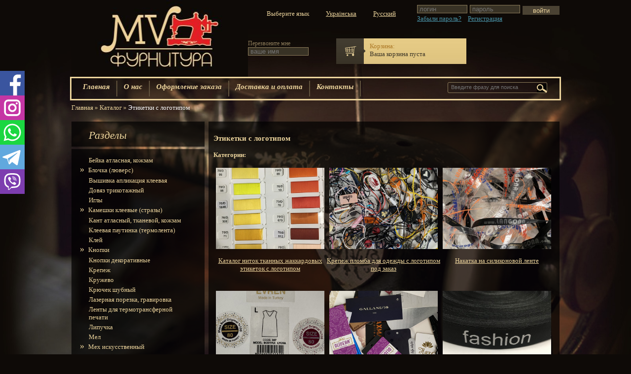

--- FILE ---
content_type: text/html; charset=windows-1251
request_url: https://mv-furnitura.com.ua/etiketka-zhakkardovaya-tkannaya-izgotovlenie.html
body_size: 9219
content:
<!DOCTYPE HTML PUBLIC "-//W3C//DTD HTML 4.01 Transitional//EN"
"http://www.w3.org/TR/html4/loose.dtd">
<html><head><meta http-equiv="Content-Type" content="text/html; charset=windows-1251"><meta name="yandex-verification" content="7477eae3245e1ecf" /><title>Бирки с логотипом</title><meta name="Description" content="Этикетка жаккардовая (тканная) – это тканые этикетки, позволяющие обозначить Ваш логотип или название организации-изготовителя на изделии. Тем самым подчеркивается уникальность данного изделия. В магазине MV-Furnitura Вы можете заказать быстрое и качественное изготовление этикеток от производителя"><meta name="Keywords" content="Бирки с логотипом. Каталог"><meta name="viewport" content="width=device-width,user-scalable=no,user-scalable=0"><meta http-equiv="Content-Language" content="ru-RU"><base href="https://mv-furnitura.com.ua/"><link rel="stylesheet" type="text/css" href="css/base.css" media="screen"><link rel="stylesheet" type="text/css" href="css/style_m.css?v=1.2.2" media="screen and (max-width:990px)"><link rel="stylesheet" type="text/css" href="css/style.css?v=1.2.3" media="screen and (min-width:989px)"><link rel="stylesheet" type="text/css" href="css/print.css" media="print"><link rel="shortcut icon" href="favicon.ico" type="image/x-icon"><link rel="icon" href="favicon.ico" type="image/x-icon"><link rel="canonical" href="https://mv-furnitura.com.ua/etiketka-zhakkardovaya-tkannaya-izgotovlenie.html" /><script type="text/javascript" src="_js/jquery-1.9.1.min.js"></script><script type="text/javascript" src="_js/js.js" defer></script><script src="_js/jquery.cookie.min.js"></script>
		<script type="text/javascript" src="/_js/inputmask.js" defer></script>
		<script type="text/javascript" src="/_js/jquery.inputmask.js" defer></script>

		<script async="async" src="https://w.uptolike.com/widgets/v1/zp.js?pid=1306141" type="text/javascript"></script>

		<script type="text/javascript">
		
			(function(i,s,o,g,r,a,m){i['GoogleAnalyticsObject']=r;i[r]=i[r]||function(){
			(i[r].q=i[r].q||[]).push(arguments)},i[r].l=1*new Date();a=s.createElement(o),
			m=s.getElementsByTagName(o)[0];a.async=1;a.src=g;m.parentNode.insertBefore(a,m)
			})(window,document,'script','//www.google-analytics.com/analytics.js','ga');

			ga('create', 'UA-49620180-1', 'mv-furnitura.com.ua');
			ga('send', 'pageview');
		
		</script>


		<!-- Yandex.Metrika counter -->
		<script type="text/javascript">
			
				$(function(){
					$('.textToggle .headToggle').click(function(){
						if ($(this).hasClass('hid')){
							$(this).removeClass('hid');
							$(this).closest('.textToggle').removeClass('hid');
							$(this).siblings('.bodyToggle').slideToggle();
						}
						else{ 
							$(this).addClass('hid');
							$(this).siblings('.bodyToggle').slideToggle();
							$(this).closest('.textToggle').addClass('hid');
						}
					});
					$('.smenu').click(function(){
						$(this).toggleClass('active');
						$('.lsidebar.mobile').slideToggle();
					});
					$('.barbg .cl').click(function(){
						var togID = $(this).data('toggle');
						$('#sico,#qico,#preico,#smunu').hide();
						$('.barbg .smunu').removeClass('active');
						if ($(this).hasClass('active')){
							$('#'+togID).hide();
							$(this).removeClass('active');
						}
						else{$('.sico,.qico,.preico').removeClass('active');
							$('#'+togID).slideToggle();
							$(this).addClass('active');
						}
					});
					$('.barbg .smunu').click(function(){
						$('#sico,#qico,#preico').hide();
						$('.sico,.qico,.preico').removeClass('active');
						$('#smunu').animate({width:'toggle'},150);
						$(this).toggleClass('active');
					});
				});
				(function (d, w, c) {
				(w[c] = w[c] || []).push(function() {
				try {
				w.yaCounter26817588 = new Ya.Metrika({id:26817588,
				clickmap:true,
				trackLinks:true,
				accurateTrackBounce:true});
				} catch(e) { }
				});

				var n = d.getElementsByTagName("script")[0],
				s = d.createElement("script"),
				f = function () { n.parentNode.insertBefore(s, n); };
				s.type = "text/javascript";
				s.async = true;
				s.src = (d.location.protocol == "https:" ? "https:" : "http:") + "//mc.yandex.ru/metrika/watch.js";

				if (w.opera == "[object Opera]") {
				d.addEventListener("DOMContentLoaded", f, false);
				} else { f(); }
				})(document, window, "yandex_metrika_callbacks");
			
		</script>
		<noscript><div><img src="//mc.yandex.ru/watch/26817588" style="position:absolute; left:-9999px;" alt="" /></div></noscript>
		<!-- /Yandex.Metrika counter -->
		<style type="text/css">.skiptranslate { display: none; }</style>
		</head><body><div style="display:none;" id="google_translate_element"></div><script type = "text/javascript" src="//translate.google.com/translate_a/element.js?cb=googleTranslateElementInit"></script><script type = "text/javascript">function googleTranslateElementInit() {new google.translate.TranslateElement({pageLanguage: 'ru',includedLanguages: 'ru,uk', layout: google.translate.TranslateElement.InlineLayout.SIMPLE, autoDisplay: false },'google_translate_element')};$(document).ready(function() {$('.lang-select').click(function(e) {var $frame = $('.lang-select:first');var lang = $(this).data('lang');if (!$frame.size()) {switch (lang){case 'ru':alert("Что-то пошло не так. Страница перезагрузится автоматически.");break;case 'uk':alert("Щось пішло не так. Сторінка перезавантажиться автоматично.");break;default:alert("Something is wrong. Page will be reloaded automatically");break;}/*window.location.reload();*/return false;}$.cookie("googtrans", "/auto/" + lang);$.cookie("googtrans", "/auto/" + lang, {path: '/',domain: document.domain});window.location.reload();return false;});});$(window).load(function () {if (!$.cookie("googtrans")) {$('.lang-select').first().click();}});</script><div class="barbg dnone"><div class="smunu" data-toggle="smunu" ></div><div class="sico cl" data-toggle="sico"></div><div class="qico cl" data-toggle="qico"></div><div class="preico cl" data-toggle="preico"></div><div class="header-shop fright dnone"><span style="color:#ab7623;" class="mnone">Корзина:</span><br/><span style="color:#383225;" class="mnone">Ваша корзина пуста</span><span style="color:#383225;" class="dnone cspa">корзина пуста</span></div><div class="top-menu menuBox" id="smunu"><ul><li onMouseOver="$(this).children('a').css('color','#000');" onMouseOut="$(this).children('a').css('color','#edd59d');"><i class="iHome"></i><a href="https://mv-furnitura.com.ua/">Главная</a></li><li onMouseOver="$(this).children('a').css('color','#000');" onMouseOut="$(this).children('a').css('color','#edd59d');"><i class="iCart"></i><a href="eshop/cart.php">Корзина</a></li><!-- <li onMouseOver="$(this).children('a').css('color','#000');" onMouseOut="$(this).children('a').css('color','#edd59d');"><i class="iOrder"></i><a href="eshop/cart.php">Оформление заказа</a></li> --><li onMouseOver="$(this).children('a').css('color','#000');" onMouseOut="$(this).children('a').css('color','#edd59d');"><i class="iLog"></i><a href="users/login">Войти</a></li><li onMouseOver="$(this).children('a').css('color','#000');" onMouseOut="$(this).children('a').css('color','#edd59d');"><i class="iReg"></i><a href="users/registration">Зарегистрироваться</a></li><li onMouseOver="$(this).children('a').css('color','#000');" onMouseOut="$(this).children('a').css('color','#edd59d');"><i class="iAbout"></i><a href="about/">О нас</a></li><li onMouseOver="$(this).children('a').css('color','#000');" onMouseOut="$(this).children('a').css('color','#edd59d');"><i class="iDel"></i><a href="delivery/">Информация о доставке</a></li><li onMouseOver="$(this).children('a').css('color','#000');" onMouseOut="$(this).children('a').css('color','#edd59d');"><i class="iCont"></i><a href="contacts/">Связаться с нами</a></li><li><div class="langbox-mobile"><span class="langbox-mobile_header">Выберите язык</span><a class="lang-select" href="#" data-placement="1" data-lang="uk" data-langf="Ukrainian"></a><a class="lang-select" href="#" data-placement="-1" data-lang="ru" data-langf="Russian"></a></div></li></ul><div class="menuBot"><div class="footer-logo"><img src="/images/i/logo-footer.png" width="94px" height="39px" align="left" alt="" title=""><span>(c) 2015, <br>все права защищены</span></div></div><div class="clearer"></div></div><div class="top-menu searchBox" id="sico"><div class="search-form-holder"><div class="search-form"><form action="https://mv-furnitura.com.ua/search/index.php" method="get"><input type="text" name="s_str" size="25" maxlength="50" value="" class="search-text" placeholder="Введите фразу для поиска"><input type="submit" value="" class="search-submit"></form></div></div><div class="clearer"></div></div><div class="top-menu offerBox" id="preico"><h6>Получить <span>скидку <i>3%</i></span> на все товары</h6><p>У нас есть выгодное предложение для вас!</p><p>Зарегистрировавшись в нашем магазине, вы не только получаете приемущества в удобстве осуществления покупок, получении уведомлений о новых поступлениях товаров, но также будете иметь скидку на все товары в размере 3%</p><p>Рады видеть вас на нашем сайте! Удачных покупок!</p><p class="label">/ С уважением, Администрация /</p><a href="users/registration/" class="aReg">Зарегистрироваться</a><span class="spanLog">или <a href="users/login" class="aLog">Войти</a></span><div class="clearer"></div></div><div class="ask-small fleft georgia f12px qBox" id="qico"><div id="ask-small-expanded-mob" class="ask-small-expanded">Перезвоните мне<br><form action="/#feedback" method="post"><input type="hidden" name="act" value="SendQuest"><input type="hidden" name="path" value="index.php"><input type="text" name="author" class="input" placeholder="ваше имя" required=""><input type="text" name="phone" class="input" placeholder="ваш телефон" required=""><br><!-- <input type="text" name="email" class="input" placeholder="ваш e-mail"><br> --><!-- <textarea name="quest" rows="10" class="input input-text" placeholder="Вопрос/Сообщение"></textarea> --><!-- <input type="text" name="captcha" class="input" placeholder="Защита от спама"> --><div class="recaptcha-holder"></div><center><input type="submit" class="submit" value="Отправить"></center></form></div></div></div><div class="page"><div class="login-form fright"><form action="https://mv-furnitura.com.ua/users/index.php" method="post"><input type="hidden" name="act" value="LoginUsersSite"><input type="text" name="email" class="input fleft" placeholder="логин"><input type="password" name="password" class="input fleft" placeholder="пароль"><input type="submit" value="войти" class="submit"></form><a href="users/reminder/" class="fleft" style="margin-right:13px;">Забыли пароль?</a><a href="users/registration/" class="fleft">Регистрация</a><div class="clearer"></div></div><div class="fleft header-logo mnone"><a href="https://mv-furnitura.com.ua/"><img src="images/i/logo.jpg" alt="Фурнитура" title="Фурнитура" width="358" height="159" border="0"></a></div><div class="langbox-desktop"><span class="langbox-desktop_header">Выберите язык</span><a class="lang-select" href="#" data-placement="1" data-lang="uk" data-langf="Ukrainian"></a><a class="lang-select" href="#" data-placement="-1" data-lang="ru" data-langf="Russian"></a></div><div class="lbg dnone"><div class="fleft header-logo"><a href="https://mv-furnitura.com.ua/"><img src="images/logo.png" alt="Фурнитура" title="Фурнитура" width="358" height="159" border="0"></a></div></div><div class="ask-small fleft georgia f12px"><div id="ask-small">Перезвоните мне<br><input type="text" class="input" placeholder="ваше имя" onClick="$('#ask-small-expanded').show();"></div><div id="ask-small-expanded" class="ask-small-expanded">Перезвоните мне<br><form action="/#feedback" method="post"><input type="hidden" name="act" value="SendQuest"><input type="hidden" name="path" value="index.php"><input type="text" name="author" class="input" placeholder="ваше имя" required=""><input type="text" name="phone" class="input" placeholder="ваш телефон" required=""><br><!-- <input type="text" name="email" class="input" placeholder="ваш e-mail"><br> --><!-- <textarea name="quest" rows="10" class="input input-text" placeholder="Вопрос/Сообщение"></textarea> --><!-- <input type="text" name="captcha" class="input" placeholder="Защита от спама"> --><div class="recaptcha-holder"></div><center><input type="submit" class="submit" value="Отправить"></center></form></div></div><div class="fleft header-contacts">&nbsp;</div><div class="header-shop fleft mnone"><span style="color:#ab7623;" class="mnone">Корзина:</span><br/><span style="color:#383225;" class="mnone">Ваша корзина пуста</span><span style="color:#383225;" class="dnone cspa">корзина пуста</span></div><div class="clearer"></div></div><div class="page"><div class="smenu dnone">Каталог швейной фурнитуры</div><div class="lsidebar mobile"><ul><li><a href="8134/">Бейка атласная, кожзам</a></li><li><a href="blochka-lyuvers.html"><span class="aquote">»</span>Блочка (люверс)</a></li><li><a href="vishivka-aplikaciya-kleevaya.html">Вышивка апликация клеевая</a></li><li><a href="dovyaz-trikotazhniy.html">Довяз трикотажный</a></li><li><a href="igli.html">Иглы</a></li><li><a href="kameshki-kleevie-strazi.html"><span class="aquote">»</span>Камешки клеевые (стразы)</a></li><li><a href="kant-kozhezamenitel.html">Кант атласный, тканевой, кожзам</a></li><li><a href="kleevaya-pautinka-termolenta.html">Клеевая паутинка (термолента)</a></li><li><a href="kley.html">Клей</a></li><li><a href="knopki.html"><span class="aquote">»</span>Кнопки</a></li><li><a href="knopki-dekorativnie.html">Кнопки декоративные</a></li><li><a href="krepezh.html">Крепеж</a></li><li><a href="kruzhevo.html">Кружево</a></li><li><a href="kryuchek-shubniy.html">Крючек шубный</a></li><li><a href="7150/">Лазерная порезка, гравировка</a></li><li><a href="7370/">Ленты для термотрансферной печати</a></li><li><a href="lipuchka.html">Липучка</a></li><li><a href="mel.html">Мел</a></li><li><a href="meh-iskusctvenniy.html"><span class="aquote">»</span>Мех искусcтвенный</a></li><li><a href="molnii.html"><span class="aquote">»</span>Молнии</a></li><li><a href="nakonechnik-metall.html">Наконечник металл</a></li><li><a href="nakonechnik-plastikoviy.html">Наконечник пластиковый</a></li><li><a href="nitka.html">Нитка</a></li><li><a href="nozhnici.html">Ножницы</a></li><li><a href="oborudovanie-zapchasti-dlya-shveynih-mashin.html">Оборудование, запчасти для швейных машин</a></li><li><a href="opushka.html">Опушка</a></li><li><a href="paketi.html">Пакеты для одежды</a></li><li><a href="petlya-obuvnaya.html">Петля обувная</a></li><li><a href="6899/">Печать на тканях</a></li><li><a href="plansoni-dlya-knopok-i-lyuversov.html">Плансоны для кнопок и люверсов</a></li><li><a href="plechevie-nakladki-podplechniki.html">Плечевые накладки (подплечники)</a></li><li><a href="7069/">Плечики с логотипом изготовление</a></li><li><a href="polukolca-kolca.html">Полукольца кольца</a></li><li><a href="poyas.html">Пояс</a></li><li><a href="pryazhka-2013.html">Пряжка 2013</a></li><li><a href="pryazhka-krabik.html">Пряжка крабик</a></li><li><a href="pryazhki-peretyazhki-ramki.html">Пряжки перетяжки, рамки</a></li><li><a href="pugovica-dekor.html">Пуговица декор</a></li><li><a href="pugovici.html">Пуговицы</a></li><li><a href="razmernie-lenti.html"><span class="aquote">»</span>Размерные ленты</a></li><li><a href="rezinka.html"><span class="aquote">»</span>Резинка 20,30,40,50,60,70мм</a></li><li><a href="rezinka-belevaya.html">Резинка 3,5,8,10мм</a></li><li><a href="rezinka-proizvodstvo.html"><span class="aquote">»</span>Резинка производство</a></li><li><a href="rezinka-s-logotipom.html">Резинка с логотипом</a></li><li><a href="rezinka-shnur.html">Резинка шнур</a></li><li><a href="kant.html">Ригелин, китовый ус</a></li><li><a href="tesma-atlasnaya.html"><span class="aquote">»</span>Тесьма атласная</a></li><li><a href="tesma-dekoravtivnaya.html">Тесьма декоравтивная</a></li><li><a href="tesma-lenta-remennaya.html">Тесьма лента ременная</a></li><li><a href="tesma-okantovochnaya-lyamovka.html">Тесьма окантовочная (лямовка)</a></li><li><a href="tesma-proizvodstvo.html"><span class="aquote">»</span>Тесьма производство</a></li><li><a href="tesma-svetootrazhayuschaya.html">Тесьма светоотражающая</a></li><li><a href="tkani.html"><span class="aquote">»</span>Ткани</a></li><li><a href="tkani-rasprodazha.html"><span class="aquote">»</span>Ткани распродажа</a></li><li><a href="ukrasheniya-bizhuteriya.html"><span class="aquote">»</span>Украшения Бижутерия</a></li><li><a href="ukrasheniya-busi.html">Украшения бусы</a></li><li><a href="ukrasheniya-kleevie-metall.html">Украшения клеевые</a></li><li><a href="ukrasheniya-na-kozhe.html">Украшения на коже</a></li><li><a href="ukrasheniya-prishivnie.html">Украшения пришивные</a></li><li><a href="ukrasheniya-pryazhki.html">Украшения пряжки</a></li><li><a href="fiksatori.html">Фиксаторы</a></li><li><a href="flizelini-dublirini.html">Флизелины дублирины</a></li><li><a href="7406/">Фурнитура для белья</a></li><li><a href="furnitura-dlya-mebeli.html"><span class="aquote">»</span>Фурнитура для мебели</a></li><li><a href="furnitura-dlya-sumok.html">Фурнитура для сумок</a></li><li><a href="furntitura-dlya-beysbolok.html">Фурнтитура для бейсболок</a></li><li><a href="holiten-krabik-kameshki.html">Холитен крабик (камешки)</a></li><li><a href="cepi.html">Цепи</a></li><li><a href="shevroni.html">Шевроны</a></li><li><a href="shipi.html">Шипы</a></li><li><a href="shnur-kozhezamenitel.html">Шнур кожезаменитель</a></li><li><a href="6137/">Шнурки</a></li><li><a href="6641/">Шнуры для натяжных потолков</a></li><li><a href="shnuri-proizvodstvo.html"><span class="aquote">»</span>Шнуры производство</a></li><li><a href="etiketka-kartonnaya.html">Этикетки картонные</a></li><li><a href="etiketka-zhakkardovaya-tkannaya-izgotovlenie.html"><span class="aquote">»</span>Этикетки с логотипом</a><ul><li class="inner-group"><a href="7530/">Каталог ниток тканных жаккардовых этикеток с логотипом</a></li><li class="inner-group"><a href="7605/">Крепеж пломба для одежды с логотипом под заказ</a></li><li class="inner-group"><a href="7606/">Накатка на силиконовой ленте</a></li><li class="inner-group"><a href="7607/">Накклейки с логотипом под заказ</a></li><li class="inner-group"><a href="7608/">Этикетки картонные с логотипом под заказ</a></li><li class="inner-group"><a href="7455/">Этикетки тканные жаккардовые с логотипом в наличии</a></li><li class="inner-group"><a href="7456/">Этикетки тканные жаккардовые с логотипом под заказ</a></li></ul></li><li><a href="etiketka-silikonovaya-izgotovlenie.html">Этикетки силиконовая (резиновые)</a></li><li><a href="7574/">Этикетки термотрансферные</a></li></ul></div><div class="top-menu menuBox"><ul><li onMouseOver="$(this).children('a').css('color','#000');" onMouseOut="$(this).children('a').css('color','#edd59d');"><a href="https://mv-furnitura.com.ua/">Главная</a></li><li onMouseOver="$(this).children('a').css('color','#000');" onMouseOut="$(this).children('a').css('color','#edd59d');"><a href="about/">О нас</a></li><li onMouseOver="$(this).children('a').css('color','#000');" onMouseOut="$(this).children('a').css('color','#edd59d');"><a href="eshop/cart.php">Оформление заказа</a></li><li onMouseOver="$(this).children('a').css('color','#000');" onMouseOut="$(this).children('a').css('color','#edd59d');"><a href="delivery/">Доставка и оплата</a></li><li onMouseOver="$(this).children('a').css('color','#000');" onMouseOut="$(this).children('a').css('color','#edd59d');"><a href="contacts/">Контакты</a></li></ul><div class="search-form-holder"><div class="search-form"><form action="https://mv-furnitura.com.ua/search/index.php" method="get"><input type="text" name="s_str" size="25" maxlength="50" value="" class="search-text" placeholder="Введите фразу для поиска"><input type="submit" value=" " class="search-submit"></form></div></div><div class="clearer"></div></div><div class="clearer"></div></div><div class="page"><div class="path" itemscope itemtype="http://data-vocabulary.org/Breadcrumb"><a itemprop="url" href="https://mv-furnitura.com.ua/"><span itemprop="title">Главная</span></a> <span class="quote">»</span> <a itemprop='url' href="shop/"><span itemprop='title'>Каталог</span></a>&nbsp;<span class='quote'>»</span>&nbsp;Этикетки с логотипом</div></div><div class="page"><div class="lsidebar lsidebar2">Разделы</div><div class="rsidebar"><h3>Этикетки с логотипом</h3><h4>Категории:</h4><ul class="list-product-group list-categ"><li><a href="7530/"><img src="images/products/img06778.jpg" alt="Каталог ниток тканных жаккардовых этикеток с логотипом" title="Каталог ниток тканных жаккардовых этикеток с логотипом" width="220" height="165" border="0"></a><br><br><center><a href="7530/">Каталог ниток тканных жаккардовых этикеток с логотипом</a></center></li><li><a href="7605/"><img src="images/products/img06853.jpg" alt="Крепеж пломба для одежды с логотипом под заказ" title="Крепеж пломба для одежды с логотипом под заказ" width="220" height="165" border="0"></a><br><br><center><a href="7605/">Крепеж пломба для одежды с логотипом под заказ</a></center></li><li><a href="7606/"><img src="images/products/img06860.jpg" alt="Накатка на силиконовой ленте" title="Накатка на силиконовой ленте" width="220" height="165" border="0"></a><br><br><center><a href="7606/">Накатка на силиконовой ленте</a></center></li><li><a href="7607/"><img src="images/products/img06862.jpg" alt="Накклейки с логотипом под заказ" title="Накклейки с логотипом под заказ" width="220" height="165" border="0"></a><br><br><center><a href="7607/">Накклейки с логотипом под заказ</a></center></li><li><a href="7608/"><img src="images/products/img06857.jpg" alt="Этикетки картонные с логотипом под заказ" title="Этикетки картонные с логотипом под заказ" width="220" height="165" border="0"></a><br><br><center><a href="7608/">Этикетки картонные с логотипом под заказ</a></center></li><li><a href="7455/"><img src="images/products/img06707.jpg" alt="Этикетки тканные жаккардовые с логотипом в наличии" title="Этикетки тканные жаккардовые с логотипом в наличии" width="220" height="165" border="0"></a><br><br><center><a href="7455/">Этикетки тканные жаккардовые с логотипом в наличии</a></center></li><li><a href="7456/"><img src="images/products/img06708.jpg" alt="Этикетки тканные жаккардовые с логотипом под заказ" title="Этикетки тканные жаккардовые с логотипом под заказ" width="220" height="165" border="0"></a><br><br><center><a href="7456/">Этикетки тканные жаккардовые с логотипом под заказ</a></center></li></ul><div class="clearer"></div><div align="center" style="padding:10px 0"><a href="etiketka-zhakkardovaya-tkannaya-izgotovlenie.html?act=SetFilter&amp;split=y">показать по страницам</a></div><h1>Купить этикетку жаккардовую в Украине</h1>
<p>Этикетка жаккардовая – это тканная этикетка, позволяющие обозначить Ваш логотип или название организации-изготовителя на изделии. Тем самым подчеркивается уникальность и фирменность данного изделия. В магазине МВ-Фурнитура Вы можете купить этикетку жаккардовую имеющуюся в наличии, а также заказать разработку своего логотипа. Срок изготовления 3 недели. Также мы предлагаем вам оптом тесьма жаккардовая.</p>
<p>В данном разделе представлены жаккардовые этикетки как собственного производства так и жаккардовые этикетки которые изготовили различные фирмы производители.</p>
<p>Вы можете быть уверены в качестве, прочности и долговечности предлагаемой нами фурнитуры.</p>
<h2>Жаккардовая бирка для одежды от производителя</h2>
<p>Наша компания занимается как производством так и реализацией этикеток жаккардовых. На фото представлены основные виды данной продукции, ассортимент постоянно пополняется новыми изделиями.</p>
<h2>Купить тканные этикетки с логотипом в интернет магазине</h2>
<p>Клиентам нашего интернет-магазина "МВ-фурнитура" предоставляется возможность купить жаккардовую этикетку из ткани с доставкой по всей территории Украины, которая производится в такие города как:</p>
<ul class="mark">
<li>Киев,</li>
<li>Харьков,</li>
<li>Винница,</li>
<li>Днепропетровск,</li>
<li>Житомир,</li>
<li>Запорожье,</li>
<li>Ивано-Франковск,</li>
<li>Кировоград,</li>
<li>Львов,</li>
<li>Луцк,</li>
<li>Николаев,</li>
<li>Одесса,</li>
<li>Полтава,</li>
<li>Ровно,</li>
<li>Сумы,</li>
<li>Тернополь,</li>
<li>Ужгород,</li>
<li>Херсон,</li>
<li>Хмельницкий,</li>
<li>Черновцы,</li>
<li>Черкассы,</li>
<li>Чернигов,</li>
<li>все районные центры Украины</li>
</ul>
<h2>Этикетки жаккардовые от производителя</h2>
<p style="clear: both;">Цена, по которой можно купить жаккардовую этикетку оптом и в розницу на сайте является актуальной не только для Харькова и Киева но и по всей территории Украины.</p>
<p>Предлагаем купить этикетку картонную оптом и в розницу, а также ознакомится с полным ассортиментом швейной фурнитуры в нашем интернет-магазине "МВ Фурнитура".</p>
<h2>Жаккардовые этикетки на заказ</h2>
<p>Текстильная этикетка фирменного стиля играет важную роль в швейном производстве. В условиях перенасыщения рынка развитию бизнеса и росту популярности бренда у потребителя способствует узнаваемость компании и её продукции. Здесь существенна каждая мелочь, даже та, которая кажется незначительной. Поэтому изготовление жаккардовых этикеток стало одним из основных направлений деятельности нашей компании. Компания «МВ-Фурнитура» предлагает большой каталог жаккардовых этикеток разных форм и размеров (картонные, силиконовые собственного производства) для идентификации одежды, обуви и аксессуаров.</p>
<h2>Оригинальные жаккардовые бирки оптом</h2>
<p>Этикетка на швейных изделиях решает сразу две задачи – предоставляет информацию об изделии и формирует положительное мнение о производителе. Это способствует повышению уровня продаж и гарантирует стабильность бизнеса. Мы можем изготовить самые разные этикетки с нужной вам информацией, с логотипом компании и другими данными. Основу нашего производства составляет этикетка:</p>
<ul>
<li>Тканная жаккардовая этикетки для одежды и обуви.</li>
<li>Состава с разным процентным соотношением хлопка, полиэстера, вискозы и кашемира (процентовочная этикетка состава).</li>
<li>Крепёж-пломба в готовом виде и под заказ.</li>
<li>Картонная этикетка – картон очень удобно крепить к изделиям из кожи, кожзаменителя и сумочной ткани.</li>
</ul>
<h2>Текстильные этикетки с логотипом для одежды</h2>
<p>У нас можно купить этикетки, изготовленные из пластмассы, картона, полилита (недорогой синтетической бумаги), мягкого полиэстера и более гладкого нейлона. Мы предлагаем этикетки оптом и в розницу под заказ, изготовим их в любом количестве по выгодной для вас цене и организуем оперативную доставку в любой регион Украины. Мы гарантируем высокое качество и чёткость нанесения данных, соответствующее самым высоким требованиям стандартов. Фирменная этикетка с логотипом и другой информацией поднимет имидж вашей компании на более высокий уровень, сделает вашу продукцию узнаваемой и популярной.</p>
<p>Также рекомендуем посмотреть и <a href="../rezinka-s-logotipom.html">купить резинки с логотипом</a> в интернет магазине швейной фурнитуры.</p>
<h2>Купить этикетки и бирки для одежды и обуви</h2>
<p>Также в данном разделе можно выбрать и купить накатанные этикетки составники собственного производства. Вы можете быть уверены в качестве, прочности и долговечности предлагаемых нами как этикеток для обуви так и бирок составников под заказ.</p>
<p>Наша компания занимается как производством и реализацией текстильных этикеток в Киеве и по всей Украине. На фото представлены основные виды этикеток и бирок, ассортимент постоянно пополняется новыми изделиями.</p>
</div><div class="lsidebar"><ul><li><a href="8134/">Бейка атласная, кожзам</a></li><li><a href="blochka-lyuvers.html"><span class="aquote">»</span>Блочка (люверс)</a></li><li><a href="vishivka-aplikaciya-kleevaya.html">Вышивка апликация клеевая</a></li><li><a href="dovyaz-trikotazhniy.html">Довяз трикотажный</a></li><li><a href="igli.html">Иглы</a></li><li><a href="kameshki-kleevie-strazi.html"><span class="aquote">»</span>Камешки клеевые (стразы)</a></li><li><a href="kant-kozhezamenitel.html">Кант атласный, тканевой, кожзам</a></li><li><a href="kleevaya-pautinka-termolenta.html">Клеевая паутинка (термолента)</a></li><li><a href="kley.html">Клей</a></li><li><a href="knopki.html"><span class="aquote">»</span>Кнопки</a></li><li><a href="knopki-dekorativnie.html">Кнопки декоративные</a></li><li><a href="krepezh.html">Крепеж</a></li><li><a href="kruzhevo.html">Кружево</a></li><li><a href="kryuchek-shubniy.html">Крючек шубный</a></li><li><a href="7150/">Лазерная порезка, гравировка</a></li><li><a href="7370/">Ленты для термотрансферной печати</a></li><li><a href="lipuchka.html">Липучка</a></li><li><a href="mel.html">Мел</a></li><li><a href="meh-iskusctvenniy.html"><span class="aquote">»</span>Мех искусcтвенный</a></li><li><a href="molnii.html"><span class="aquote">»</span>Молнии</a></li><li><a href="nakonechnik-metall.html">Наконечник металл</a></li><li><a href="nakonechnik-plastikoviy.html">Наконечник пластиковый</a></li><li><a href="nitka.html">Нитка</a></li><li><a href="nozhnici.html">Ножницы</a></li><li><a href="oborudovanie-zapchasti-dlya-shveynih-mashin.html">Оборудование, запчасти для швейных машин</a></li><li><a href="opushka.html">Опушка</a></li><li><a href="paketi.html">Пакеты для одежды</a></li><li><a href="petlya-obuvnaya.html">Петля обувная</a></li><li><a href="6899/">Печать на тканях</a></li><li><a href="plansoni-dlya-knopok-i-lyuversov.html">Плансоны для кнопок и люверсов</a></li><li><a href="plechevie-nakladki-podplechniki.html">Плечевые накладки (подплечники)</a></li><li><a href="7069/">Плечики с логотипом изготовление</a></li><li><a href="polukolca-kolca.html">Полукольца кольца</a></li><li><a href="poyas.html">Пояс</a></li><li><a href="pryazhka-2013.html">Пряжка 2013</a></li><li><a href="pryazhka-krabik.html">Пряжка крабик</a></li><li><a href="pryazhki-peretyazhki-ramki.html">Пряжки перетяжки, рамки</a></li><li><a href="pugovica-dekor.html">Пуговица декор</a></li><li><a href="pugovici.html">Пуговицы</a></li><li><a href="razmernie-lenti.html"><span class="aquote">»</span>Размерные ленты</a></li><li><a href="rezinka.html"><span class="aquote">»</span>Резинка 20,30,40,50,60,70мм</a></li><li><a href="rezinka-belevaya.html">Резинка 3,5,8,10мм</a></li><li><a href="rezinka-proizvodstvo.html"><span class="aquote">»</span>Резинка производство</a></li><li><a href="rezinka-s-logotipom.html">Резинка с логотипом</a></li><li><a href="rezinka-shnur.html">Резинка шнур</a></li><li><a href="kant.html">Ригелин, китовый ус</a></li><li><a href="tesma-atlasnaya.html"><span class="aquote">»</span>Тесьма атласная</a></li><li><a href="tesma-dekoravtivnaya.html">Тесьма декоравтивная</a></li><li><a href="tesma-lenta-remennaya.html">Тесьма лента ременная</a></li><li><a href="tesma-okantovochnaya-lyamovka.html">Тесьма окантовочная (лямовка)</a></li><li><a href="tesma-proizvodstvo.html"><span class="aquote">»</span>Тесьма производство</a></li><li><a href="tesma-svetootrazhayuschaya.html">Тесьма светоотражающая</a></li><li><a href="tkani.html"><span class="aquote">»</span>Ткани</a></li><li><a href="tkani-rasprodazha.html"><span class="aquote">»</span>Ткани распродажа</a></li><li><a href="ukrasheniya-bizhuteriya.html"><span class="aquote">»</span>Украшения Бижутерия</a></li><li><a href="ukrasheniya-busi.html">Украшения бусы</a></li><li><a href="ukrasheniya-kleevie-metall.html">Украшения клеевые</a></li><li><a href="ukrasheniya-na-kozhe.html">Украшения на коже</a></li><li><a href="ukrasheniya-prishivnie.html">Украшения пришивные</a></li><li><a href="ukrasheniya-pryazhki.html">Украшения пряжки</a></li><li><a href="fiksatori.html">Фиксаторы</a></li><li><a href="flizelini-dublirini.html">Флизелины дублирины</a></li><li><a href="7406/">Фурнитура для белья</a></li><li><a href="furnitura-dlya-mebeli.html"><span class="aquote">»</span>Фурнитура для мебели</a></li><li><a href="furnitura-dlya-sumok.html">Фурнитура для сумок</a></li><li><a href="furntitura-dlya-beysbolok.html">Фурнтитура для бейсболок</a></li><li><a href="holiten-krabik-kameshki.html">Холитен крабик (камешки)</a></li><li><a href="cepi.html">Цепи</a></li><li><a href="shevroni.html">Шевроны</a></li><li><a href="shipi.html">Шипы</a></li><li><a href="shnur-kozhezamenitel.html">Шнур кожезаменитель</a></li><li><a href="6137/">Шнурки</a></li><li><a href="6641/">Шнуры для натяжных потолков</a></li><li><a href="shnuri-proizvodstvo.html"><span class="aquote">»</span>Шнуры производство</a></li><li><a href="etiketka-kartonnaya.html">Этикетки картонные</a></li><li><a href="etiketka-zhakkardovaya-tkannaya-izgotovlenie.html"><span class="aquote">»</span>Этикетки с логотипом</a><ul><li class="inner-group"><a href="7530/">Каталог ниток тканных жаккардовых этикеток с логотипом</a></li><li class="inner-group"><a href="7605/">Крепеж пломба для одежды с логотипом под заказ</a></li><li class="inner-group"><a href="7606/">Накатка на силиконовой ленте</a></li><li class="inner-group"><a href="7607/">Накклейки с логотипом под заказ</a></li><li class="inner-group"><a href="7608/">Этикетки картонные с логотипом под заказ</a></li><li class="inner-group"><a href="7455/">Этикетки тканные жаккардовые с логотипом в наличии</a></li><li class="inner-group"><a href="7456/">Этикетки тканные жаккардовые с логотипом под заказ</a></li></ul></li><li><a href="etiketka-silikonovaya-izgotovlenie.html">Этикетки силиконовая (резиновые)</a></li><li><a href="7574/">Этикетки термотрансферные</a></li></ul></div><div class="clearer"></div><div class="footer"><div class="fleft"><div class="footer-logo"><img src="/images/i/logo-footer.png" width="94px" height="39px" align="left" alt="" title=""><span>(c) 2026, <br>все права защищены</span></div></div><ul class="footer-menu"><li style="float:left;"><a href="about/">О нас</a></li><li style="float:right;"><a href="partners/">Наши партнеры</a></li><br><li style="float:left;"><a href="articles/">Публикации</a></li><li style="float:right;"><a href="map/">Карта сайта</a></li><br><li style="float:left;"><a href="new/">Новинки</a></li><li style="float:right;"><a href="contacts/">Контакты</a></li><br><li style="float:left;"><a href="faq/">Вопросы-ответы</a></li><li style="float:right;"><a href="delivery/">Оплата и доставка</a></li><br><li style="float:left;"><a href="services/">Услуги</a></li></ul></div><div class="footer mobile"><div class="textToggle"><p class="headToggle">ПОЛЕЗНО ЗНАТЬ<i class="iToggle"></i></p><div class="bodyToggle"><ul class="footer-menu"><li><a href="about/">&gt; О нас</a></li><li><a href="partners/">&gt; Информация о доставке</a></li><li><a href="articles/">&gt; Политика безопасности</a></li><li><a href="map/">&gt; Условия соглашения</a></li><li><a href="contacts/">&gt; Связаться с нами</a></li><li><a href="delivery/">&gt; Карта сайта</a></li></ul></div></div><div class="fleft"><div class="footer-logo"><img src="/images/i/logo-footer.png" width="94px" height="39px" align="left" alt="" title=""><span>(c) 2015, <br>все права защищены</span></div><span>программирование: <a href="http://a-rt.com.ua" target="_blank">a-rt.com.ua</a><br><br>дизайн: <a href="http://fly-hosting.com" target="_blank">fly-hosting.com</a></span></div></div></div><div class="social-a"><a href="https://www.facebook.com/mvfurnitur" target="_blank"><img src="images/facebook.svg" alt="facebook" /></a><a href="https://www.instagram.com/mvfurnitura/" target="_blank"><img src="images/instagram.svg" alt="instagram" /></a><a href="https://wa.me/380679564706" target="_blank"><img src="images/whatsapp.svg" alt="whatsapp" /></a><a href="https://t.me/mvfurnitura" target="_blank"><img src="images/telegram.svg" alt="telegram" /></a><a href="viber://chat?number=+380679564706" target="_blank"><img src="images/viber.svg" alt="viber" /></a></div><!-- This page was generated by SmartyCMS(R) http://www.smartycms.com/ --><script type="text/javascript">var onLoadCallback = function(){$('form').submit(function(e){var holder = this.querySelector('.recaptcha-holder');if (null === holder){return;}e.preventDefault();var that = this;var holderId = grecaptcha.render(holder, {'sitekey': '6LdWyGUUAAAAAIPPhwgk4wBhqr7jH6YfcPrBdo_k','size': 'invisible','badge': 'bottomleft','callback': function (recaptchaToken) {HTMLFormElement.prototype.submit.call(that);}});grecaptcha.execute(holderId);});};</script><script src="https://www.google.com/recaptcha/api.js?onload=onLoadCallback&render=explicit"></script></body></html>

--- FILE ---
content_type: text/html; charset=windows-1251
request_url: https://mv-furnitura.com.ua/etiketka-zhakkardovaya-tkannaya-izgotovlenie.html
body_size: 9235
content:
<!DOCTYPE HTML PUBLIC "-//W3C//DTD HTML 4.01 Transitional//EN"
"http://www.w3.org/TR/html4/loose.dtd">
<html><head><meta http-equiv="Content-Type" content="text/html; charset=windows-1251"><meta name="yandex-verification" content="7477eae3245e1ecf" /><title>Бирки с логотипом</title><meta name="Description" content="Этикетка жаккардовая (тканная) – это тканые этикетки, позволяющие обозначить Ваш логотип или название организации-изготовителя на изделии. Тем самым подчеркивается уникальность данного изделия. В магазине MV-Furnitura Вы можете заказать быстрое и качественное изготовление этикеток от производителя"><meta name="Keywords" content="Бирки с логотипом. Каталог"><meta name="viewport" content="width=device-width,user-scalable=no,user-scalable=0"><meta http-equiv="Content-Language" content="ru-RU"><base href="https://mv-furnitura.com.ua/"><link rel="stylesheet" type="text/css" href="css/base.css" media="screen"><link rel="stylesheet" type="text/css" href="css/style_m.css?v=1.2.2" media="screen and (max-width:990px)"><link rel="stylesheet" type="text/css" href="css/style.css?v=1.2.3" media="screen and (min-width:989px)"><link rel="stylesheet" type="text/css" href="css/print.css" media="print"><link rel="shortcut icon" href="favicon.ico" type="image/x-icon"><link rel="icon" href="favicon.ico" type="image/x-icon"><link rel="canonical" href="https://mv-furnitura.com.ua/etiketka-zhakkardovaya-tkannaya-izgotovlenie.html" /><script type="text/javascript" src="_js/jquery-1.9.1.min.js"></script><script type="text/javascript" src="_js/js.js" defer></script><script src="_js/jquery.cookie.min.js"></script>
		<script type="text/javascript" src="/_js/inputmask.js" defer></script>
		<script type="text/javascript" src="/_js/jquery.inputmask.js" defer></script>

		<script async="async" src="https://w.uptolike.com/widgets/v1/zp.js?pid=1306141" type="text/javascript"></script>

		<script type="text/javascript">
		
			(function(i,s,o,g,r,a,m){i['GoogleAnalyticsObject']=r;i[r]=i[r]||function(){
			(i[r].q=i[r].q||[]).push(arguments)},i[r].l=1*new Date();a=s.createElement(o),
			m=s.getElementsByTagName(o)[0];a.async=1;a.src=g;m.parentNode.insertBefore(a,m)
			})(window,document,'script','//www.google-analytics.com/analytics.js','ga');

			ga('create', 'UA-49620180-1', 'mv-furnitura.com.ua');
			ga('send', 'pageview');
		
		</script>


		<!-- Yandex.Metrika counter -->
		<script type="text/javascript">
			
				$(function(){
					$('.textToggle .headToggle').click(function(){
						if ($(this).hasClass('hid')){
							$(this).removeClass('hid');
							$(this).closest('.textToggle').removeClass('hid');
							$(this).siblings('.bodyToggle').slideToggle();
						}
						else{ 
							$(this).addClass('hid');
							$(this).siblings('.bodyToggle').slideToggle();
							$(this).closest('.textToggle').addClass('hid');
						}
					});
					$('.smenu').click(function(){
						$(this).toggleClass('active');
						$('.lsidebar.mobile').slideToggle();
					});
					$('.barbg .cl').click(function(){
						var togID = $(this).data('toggle');
						$('#sico,#qico,#preico,#smunu').hide();
						$('.barbg .smunu').removeClass('active');
						if ($(this).hasClass('active')){
							$('#'+togID).hide();
							$(this).removeClass('active');
						}
						else{$('.sico,.qico,.preico').removeClass('active');
							$('#'+togID).slideToggle();
							$(this).addClass('active');
						}
					});
					$('.barbg .smunu').click(function(){
						$('#sico,#qico,#preico').hide();
						$('.sico,.qico,.preico').removeClass('active');
						$('#smunu').animate({width:'toggle'},150);
						$(this).toggleClass('active');
					});
				});
				(function (d, w, c) {
				(w[c] = w[c] || []).push(function() {
				try {
				w.yaCounter26817588 = new Ya.Metrika({id:26817588,
				clickmap:true,
				trackLinks:true,
				accurateTrackBounce:true});
				} catch(e) { }
				});

				var n = d.getElementsByTagName("script")[0],
				s = d.createElement("script"),
				f = function () { n.parentNode.insertBefore(s, n); };
				s.type = "text/javascript";
				s.async = true;
				s.src = (d.location.protocol == "https:" ? "https:" : "http:") + "//mc.yandex.ru/metrika/watch.js";

				if (w.opera == "[object Opera]") {
				d.addEventListener("DOMContentLoaded", f, false);
				} else { f(); }
				})(document, window, "yandex_metrika_callbacks");
			
		</script>
		<noscript><div><img src="//mc.yandex.ru/watch/26817588" style="position:absolute; left:-9999px;" alt="" /></div></noscript>
		<!-- /Yandex.Metrika counter -->
		<style type="text/css">.skiptranslate { display: none; }</style>
		</head><body><div style="display:none;" id="google_translate_element"></div><script type = "text/javascript" src="//translate.google.com/translate_a/element.js?cb=googleTranslateElementInit"></script><script type = "text/javascript">function googleTranslateElementInit() {new google.translate.TranslateElement({pageLanguage: 'ru',includedLanguages: 'ru,uk', layout: google.translate.TranslateElement.InlineLayout.SIMPLE, autoDisplay: false },'google_translate_element')};$(document).ready(function() {$('.lang-select').click(function(e) {var $frame = $('.lang-select:first');var lang = $(this).data('lang');if (!$frame.size()) {switch (lang){case 'ru':alert("Что-то пошло не так. Страница перезагрузится автоматически.");break;case 'uk':alert("Щось пішло не так. Сторінка перезавантажиться автоматично.");break;default:alert("Something is wrong. Page will be reloaded automatically");break;}/*window.location.reload();*/return false;}$.cookie("googtrans", "/auto/" + lang);$.cookie("googtrans", "/auto/" + lang, {path: '/',domain: document.domain});window.location.reload();return false;});});$(window).load(function () {if (!$.cookie("googtrans")) {$('.lang-select').first().click();}});</script><div class="barbg dnone"><div class="smunu" data-toggle="smunu" ></div><div class="sico cl" data-toggle="sico"></div><div class="qico cl" data-toggle="qico"></div><div class="preico cl" data-toggle="preico"></div><div class="header-shop fright dnone"><span style="color:#ab7623;" class="mnone">Корзина:</span><br/><span style="color:#383225;" class="mnone">Ваша корзина пуста</span><span style="color:#383225;" class="dnone cspa">корзина пуста</span></div><div class="top-menu menuBox" id="smunu"><ul><li onMouseOver="$(this).children('a').css('color','#000');" onMouseOut="$(this).children('a').css('color','#edd59d');"><i class="iHome"></i><a href="https://mv-furnitura.com.ua/">Главная</a></li><li onMouseOver="$(this).children('a').css('color','#000');" onMouseOut="$(this).children('a').css('color','#edd59d');"><i class="iCart"></i><a href="eshop/cart.php">Корзина</a></li><!-- <li onMouseOver="$(this).children('a').css('color','#000');" onMouseOut="$(this).children('a').css('color','#edd59d');"><i class="iOrder"></i><a href="eshop/cart.php">Оформление заказа</a></li> --><li onMouseOver="$(this).children('a').css('color','#000');" onMouseOut="$(this).children('a').css('color','#edd59d');"><i class="iLog"></i><a href="users/login">Войти</a></li><li onMouseOver="$(this).children('a').css('color','#000');" onMouseOut="$(this).children('a').css('color','#edd59d');"><i class="iReg"></i><a href="users/registration">Зарегистрироваться</a></li><li onMouseOver="$(this).children('a').css('color','#000');" onMouseOut="$(this).children('a').css('color','#edd59d');"><i class="iAbout"></i><a href="about/">О нас</a></li><li onMouseOver="$(this).children('a').css('color','#000');" onMouseOut="$(this).children('a').css('color','#edd59d');"><i class="iDel"></i><a href="delivery/">Информация о доставке</a></li><li onMouseOver="$(this).children('a').css('color','#000');" onMouseOut="$(this).children('a').css('color','#edd59d');"><i class="iCont"></i><a href="contacts/">Связаться с нами</a></li><li><div class="langbox-mobile"><span class="langbox-mobile_header">Выберите язык</span><a class="lang-select" href="#" data-placement="1" data-lang="uk" data-langf="Ukrainian"></a><a class="lang-select" href="#" data-placement="-1" data-lang="ru" data-langf="Russian"></a></div></li></ul><div class="menuBot"><div class="footer-logo"><img src="/images/i/logo-footer.png" width="94px" height="39px" align="left" alt="" title=""><span>(c) 2015, <br>все права защищены</span></div></div><div class="clearer"></div></div><div class="top-menu searchBox" id="sico"><div class="search-form-holder"><div class="search-form"><form action="https://mv-furnitura.com.ua/search/index.php" method="get"><input type="text" name="s_str" size="25" maxlength="50" value="" class="search-text" placeholder="Введите фразу для поиска"><input type="submit" value="" class="search-submit"></form></div></div><div class="clearer"></div></div><div class="top-menu offerBox" id="preico"><h6>Получить <span>скидку <i>3%</i></span> на все товары</h6><p>У нас есть выгодное предложение для вас!</p><p>Зарегистрировавшись в нашем магазине, вы не только получаете приемущества в удобстве осуществления покупок, получении уведомлений о новых поступлениях товаров, но также будете иметь скидку на все товары в размере 3%</p><p>Рады видеть вас на нашем сайте! Удачных покупок!</p><p class="label">/ С уважением, Администрация /</p><a href="users/registration/" class="aReg">Зарегистрироваться</a><span class="spanLog">или <a href="users/login" class="aLog">Войти</a></span><div class="clearer"></div></div><div class="ask-small fleft georgia f12px qBox" id="qico"><div id="ask-small-expanded-mob" class="ask-small-expanded">Перезвоните мне<br><form action="/#feedback" method="post"><input type="hidden" name="act" value="SendQuest"><input type="hidden" name="path" value="index.php"><input type="text" name="author" class="input" placeholder="ваше имя" required=""><input type="text" name="phone" class="input" placeholder="ваш телефон" required=""><br><!-- <input type="text" name="email" class="input" placeholder="ваш e-mail"><br> --><!-- <textarea name="quest" rows="10" class="input input-text" placeholder="Вопрос/Сообщение"></textarea> --><!-- <input type="text" name="captcha" class="input" placeholder="Защита от спама"> --><div class="recaptcha-holder"></div><center><input type="submit" class="submit" value="Отправить"></center></form></div></div></div><div class="page"><div class="login-form fright"><form action="https://mv-furnitura.com.ua/users/index.php" method="post"><input type="hidden" name="act" value="LoginUsersSite"><input type="text" name="email" class="input fleft" placeholder="логин"><input type="password" name="password" class="input fleft" placeholder="пароль"><input type="submit" value="войти" class="submit"></form><a href="users/reminder/" class="fleft" style="margin-right:13px;">Забыли пароль?</a><a href="users/registration/" class="fleft">Регистрация</a><div class="clearer"></div></div><div class="fleft header-logo mnone"><a href="https://mv-furnitura.com.ua/"><img src="images/i/logo.jpg" alt="Фурнитура" title="Фурнитура" width="358" height="159" border="0"></a></div><div class="langbox-desktop"><span class="langbox-desktop_header">Выберите язык</span><a class="lang-select" href="#" data-placement="1" data-lang="uk" data-langf="Ukrainian"></a><a class="lang-select" href="#" data-placement="-1" data-lang="ru" data-langf="Russian"></a></div><div class="lbg dnone"><div class="fleft header-logo"><a href="https://mv-furnitura.com.ua/"><img src="images/logo.png" alt="Фурнитура" title="Фурнитура" width="358" height="159" border="0"></a></div></div><div class="ask-small fleft georgia f12px"><div id="ask-small">Перезвоните мне<br><input type="text" class="input" placeholder="ваше имя" onClick="$('#ask-small-expanded').show();"></div><div id="ask-small-expanded" class="ask-small-expanded">Перезвоните мне<br><form action="/#feedback" method="post"><input type="hidden" name="act" value="SendQuest"><input type="hidden" name="path" value="index.php"><input type="text" name="author" class="input" placeholder="ваше имя" required=""><input type="text" name="phone" class="input" placeholder="ваш телефон" required=""><br><!-- <input type="text" name="email" class="input" placeholder="ваш e-mail"><br> --><!-- <textarea name="quest" rows="10" class="input input-text" placeholder="Вопрос/Сообщение"></textarea> --><!-- <input type="text" name="captcha" class="input" placeholder="Защита от спама"> --><div class="recaptcha-holder"></div><center><input type="submit" class="submit" value="Отправить"></center></form></div></div><div class="fleft header-contacts">&nbsp;</div><div class="header-shop fleft mnone"><span style="color:#ab7623;" class="mnone">Корзина:</span><br/><span style="color:#383225;" class="mnone">Ваша корзина пуста</span><span style="color:#383225;" class="dnone cspa">корзина пуста</span></div><div class="clearer"></div></div><div class="page"><div class="smenu dnone">Каталог швейной фурнитуры</div><div class="lsidebar mobile"><ul><li><a href="8134/">Бейка атласная, кожзам</a></li><li><a href="blochka-lyuvers.html"><span class="aquote">»</span>Блочка (люверс)</a></li><li><a href="vishivka-aplikaciya-kleevaya.html">Вышивка апликация клеевая</a></li><li><a href="dovyaz-trikotazhniy.html">Довяз трикотажный</a></li><li><a href="igli.html">Иглы</a></li><li><a href="kameshki-kleevie-strazi.html"><span class="aquote">»</span>Камешки клеевые (стразы)</a></li><li><a href="kant-kozhezamenitel.html">Кант атласный, тканевой, кожзам</a></li><li><a href="kleevaya-pautinka-termolenta.html">Клеевая паутинка (термолента)</a></li><li><a href="kley.html">Клей</a></li><li><a href="knopki.html"><span class="aquote">»</span>Кнопки</a></li><li><a href="knopki-dekorativnie.html">Кнопки декоративные</a></li><li><a href="krepezh.html">Крепеж</a></li><li><a href="kruzhevo.html">Кружево</a></li><li><a href="kryuchek-shubniy.html">Крючек шубный</a></li><li><a href="7150/">Лазерная порезка, гравировка</a></li><li><a href="7370/">Ленты для термотрансферной печати</a></li><li><a href="lipuchka.html">Липучка</a></li><li><a href="mel.html">Мел</a></li><li><a href="meh-iskusctvenniy.html"><span class="aquote">»</span>Мех искусcтвенный</a></li><li><a href="molnii.html"><span class="aquote">»</span>Молнии</a></li><li><a href="nakonechnik-metall.html">Наконечник металл</a></li><li><a href="nakonechnik-plastikoviy.html">Наконечник пластиковый</a></li><li><a href="nitka.html">Нитка</a></li><li><a href="nozhnici.html">Ножницы</a></li><li><a href="oborudovanie-zapchasti-dlya-shveynih-mashin.html">Оборудование, запчасти для швейных машин</a></li><li><a href="opushka.html">Опушка</a></li><li><a href="paketi.html">Пакеты для одежды</a></li><li><a href="petlya-obuvnaya.html">Петля обувная</a></li><li><a href="6899/">Печать на тканях</a></li><li><a href="plansoni-dlya-knopok-i-lyuversov.html">Плансоны для кнопок и люверсов</a></li><li><a href="plechevie-nakladki-podplechniki.html">Плечевые накладки (подплечники)</a></li><li><a href="7069/">Плечики с логотипом изготовление</a></li><li><a href="polukolca-kolca.html">Полукольца кольца</a></li><li><a href="poyas.html">Пояс</a></li><li><a href="pryazhka-2013.html">Пряжка 2013</a></li><li><a href="pryazhka-krabik.html">Пряжка крабик</a></li><li><a href="pryazhki-peretyazhki-ramki.html">Пряжки перетяжки, рамки</a></li><li><a href="pugovica-dekor.html">Пуговица декор</a></li><li><a href="pugovici.html">Пуговицы</a></li><li><a href="razmernie-lenti.html"><span class="aquote">»</span>Размерные ленты</a></li><li><a href="rezinka.html"><span class="aquote">»</span>Резинка 20,30,40,50,60,70мм</a></li><li><a href="rezinka-belevaya.html">Резинка 3,5,8,10мм</a></li><li><a href="rezinka-proizvodstvo.html"><span class="aquote">»</span>Резинка производство</a></li><li><a href="rezinka-s-logotipom.html">Резинка с логотипом</a></li><li><a href="rezinka-shnur.html">Резинка шнур</a></li><li><a href="kant.html">Ригелин, китовый ус</a></li><li><a href="tesma-atlasnaya.html"><span class="aquote">»</span>Тесьма атласная</a></li><li><a href="tesma-dekoravtivnaya.html">Тесьма декоравтивная</a></li><li><a href="tesma-lenta-remennaya.html">Тесьма лента ременная</a></li><li><a href="tesma-okantovochnaya-lyamovka.html">Тесьма окантовочная (лямовка)</a></li><li><a href="tesma-proizvodstvo.html"><span class="aquote">»</span>Тесьма производство</a></li><li><a href="tesma-svetootrazhayuschaya.html">Тесьма светоотражающая</a></li><li><a href="tkani.html"><span class="aquote">»</span>Ткани</a></li><li><a href="tkani-rasprodazha.html"><span class="aquote">»</span>Ткани распродажа</a></li><li><a href="ukrasheniya-bizhuteriya.html"><span class="aquote">»</span>Украшения Бижутерия</a></li><li><a href="ukrasheniya-busi.html">Украшения бусы</a></li><li><a href="ukrasheniya-kleevie-metall.html">Украшения клеевые</a></li><li><a href="ukrasheniya-na-kozhe.html">Украшения на коже</a></li><li><a href="ukrasheniya-prishivnie.html">Украшения пришивные</a></li><li><a href="ukrasheniya-pryazhki.html">Украшения пряжки</a></li><li><a href="fiksatori.html">Фиксаторы</a></li><li><a href="flizelini-dublirini.html">Флизелины дублирины</a></li><li><a href="7406/">Фурнитура для белья</a></li><li><a href="furnitura-dlya-mebeli.html"><span class="aquote">»</span>Фурнитура для мебели</a></li><li><a href="furnitura-dlya-sumok.html">Фурнитура для сумок</a></li><li><a href="furntitura-dlya-beysbolok.html">Фурнтитура для бейсболок</a></li><li><a href="holiten-krabik-kameshki.html">Холитен крабик (камешки)</a></li><li><a href="cepi.html">Цепи</a></li><li><a href="shevroni.html">Шевроны</a></li><li><a href="shipi.html">Шипы</a></li><li><a href="shnur-kozhezamenitel.html">Шнур кожезаменитель</a></li><li><a href="6137/">Шнурки</a></li><li><a href="6641/">Шнуры для натяжных потолков</a></li><li><a href="shnuri-proizvodstvo.html"><span class="aquote">»</span>Шнуры производство</a></li><li><a href="etiketka-kartonnaya.html">Этикетки картонные</a></li><li><a href="etiketka-zhakkardovaya-tkannaya-izgotovlenie.html"><span class="aquote">»</span>Этикетки с логотипом</a><ul><li class="inner-group"><a href="7530/">Каталог ниток тканных жаккардовых этикеток с логотипом</a></li><li class="inner-group"><a href="7605/">Крепеж пломба для одежды с логотипом под заказ</a></li><li class="inner-group"><a href="7606/">Накатка на силиконовой ленте</a></li><li class="inner-group"><a href="7607/">Накклейки с логотипом под заказ</a></li><li class="inner-group"><a href="7608/">Этикетки картонные с логотипом под заказ</a></li><li class="inner-group"><a href="7455/">Этикетки тканные жаккардовые с логотипом в наличии</a></li><li class="inner-group"><a href="7456/">Этикетки тканные жаккардовые с логотипом под заказ</a></li></ul></li><li><a href="etiketka-silikonovaya-izgotovlenie.html">Этикетки силиконовая (резиновые)</a></li><li><a href="7574/">Этикетки термотрансферные</a></li></ul></div><div class="top-menu menuBox"><ul><li onMouseOver="$(this).children('a').css('color','#000');" onMouseOut="$(this).children('a').css('color','#edd59d');"><a href="https://mv-furnitura.com.ua/">Главная</a></li><li onMouseOver="$(this).children('a').css('color','#000');" onMouseOut="$(this).children('a').css('color','#edd59d');"><a href="about/">О нас</a></li><li onMouseOver="$(this).children('a').css('color','#000');" onMouseOut="$(this).children('a').css('color','#edd59d');"><a href="eshop/cart.php">Оформление заказа</a></li><li onMouseOver="$(this).children('a').css('color','#000');" onMouseOut="$(this).children('a').css('color','#edd59d');"><a href="delivery/">Доставка и оплата</a></li><li onMouseOver="$(this).children('a').css('color','#000');" onMouseOut="$(this).children('a').css('color','#edd59d');"><a href="contacts/">Контакты</a></li></ul><div class="search-form-holder"><div class="search-form"><form action="https://mv-furnitura.com.ua/search/index.php" method="get"><input type="text" name="s_str" size="25" maxlength="50" value="" class="search-text" placeholder="Введите фразу для поиска"><input type="submit" value=" " class="search-submit"></form></div></div><div class="clearer"></div></div><div class="clearer"></div></div><div class="page"><div class="path" itemscope itemtype="http://data-vocabulary.org/Breadcrumb"><a itemprop="url" href="https://mv-furnitura.com.ua/"><span itemprop="title">Главная</span></a> <span class="quote">»</span> <a itemprop='url' href="shop/"><span itemprop='title'>Каталог</span></a>&nbsp;<span class='quote'>»</span>&nbsp;Этикетки с логотипом</div></div><div class="page"><div class="lsidebar lsidebar2">Разделы</div><div class="rsidebar"><h3>Этикетки с логотипом</h3><h4>Категории:</h4><ul class="list-product-group list-categ"><li><a href="7530/"><img src="images/products/img06778.jpg" alt="Каталог ниток тканных жаккардовых этикеток с логотипом" title="Каталог ниток тканных жаккардовых этикеток с логотипом" width="220" height="165" border="0"></a><br><br><center><a href="7530/">Каталог ниток тканных жаккардовых этикеток с логотипом</a></center></li><li><a href="7605/"><img src="images/products/img06853.jpg" alt="Крепеж пломба для одежды с логотипом под заказ" title="Крепеж пломба для одежды с логотипом под заказ" width="220" height="165" border="0"></a><br><br><center><a href="7605/">Крепеж пломба для одежды с логотипом под заказ</a></center></li><li><a href="7606/"><img src="images/products/img06860.jpg" alt="Накатка на силиконовой ленте" title="Накатка на силиконовой ленте" width="220" height="165" border="0"></a><br><br><center><a href="7606/">Накатка на силиконовой ленте</a></center></li><li><a href="7607/"><img src="images/products/img06862.jpg" alt="Накклейки с логотипом под заказ" title="Накклейки с логотипом под заказ" width="220" height="165" border="0"></a><br><br><center><a href="7607/">Накклейки с логотипом под заказ</a></center></li><li><a href="7608/"><img src="images/products/img06857.jpg" alt="Этикетки картонные с логотипом под заказ" title="Этикетки картонные с логотипом под заказ" width="220" height="165" border="0"></a><br><br><center><a href="7608/">Этикетки картонные с логотипом под заказ</a></center></li><li><a href="7455/"><img src="images/products/img06707.jpg" alt="Этикетки тканные жаккардовые с логотипом в наличии" title="Этикетки тканные жаккардовые с логотипом в наличии" width="220" height="165" border="0"></a><br><br><center><a href="7455/">Этикетки тканные жаккардовые с логотипом в наличии</a></center></li><li><a href="7456/"><img src="images/products/img06708.jpg" alt="Этикетки тканные жаккардовые с логотипом под заказ" title="Этикетки тканные жаккардовые с логотипом под заказ" width="220" height="165" border="0"></a><br><br><center><a href="7456/">Этикетки тканные жаккардовые с логотипом под заказ</a></center></li></ul><div class="clearer"></div><div align="center" style="padding:10px 0"><a href="etiketka-zhakkardovaya-tkannaya-izgotovlenie.html?act=SetFilter&amp;split=y">показать по страницам</a></div><h1>Купить этикетку жаккардовую в Украине</h1>
<p>Этикетка жаккардовая – это тканная этикетка, позволяющие обозначить Ваш логотип или название организации-изготовителя на изделии. Тем самым подчеркивается уникальность и фирменность данного изделия. В магазине МВ-Фурнитура Вы можете купить этикетку жаккардовую имеющуюся в наличии, а также заказать разработку своего логотипа. Срок изготовления 3 недели. Также мы предлагаем вам оптом тесьма жаккардовая.</p>
<p>В данном разделе представлены жаккардовые этикетки как собственного производства так и жаккардовые этикетки которые изготовили различные фирмы производители.</p>
<p>Вы можете быть уверены в качестве, прочности и долговечности предлагаемой нами фурнитуры.</p>
<h2>Жаккардовая бирка для одежды от производителя</h2>
<p>Наша компания занимается как производством так и реализацией этикеток жаккардовых. На фото представлены основные виды данной продукции, ассортимент постоянно пополняется новыми изделиями.</p>
<h2>Купить тканные этикетки с логотипом в интернет магазине</h2>
<p>Клиентам нашего интернет-магазина "МВ-фурнитура" предоставляется возможность купить жаккардовую этикетку из ткани с доставкой по всей территории Украины, которая производится в такие города как:</p>
<ul class="mark">
<li>Киев,</li>
<li>Харьков,</li>
<li>Винница,</li>
<li>Днепропетровск,</li>
<li>Житомир,</li>
<li>Запорожье,</li>
<li>Ивано-Франковск,</li>
<li>Кировоград,</li>
<li>Львов,</li>
<li>Луцк,</li>
<li>Николаев,</li>
<li>Одесса,</li>
<li>Полтава,</li>
<li>Ровно,</li>
<li>Сумы,</li>
<li>Тернополь,</li>
<li>Ужгород,</li>
<li>Херсон,</li>
<li>Хмельницкий,</li>
<li>Черновцы,</li>
<li>Черкассы,</li>
<li>Чернигов,</li>
<li>все районные центры Украины</li>
</ul>
<h2>Этикетки жаккардовые от производителя</h2>
<p style="clear: both;">Цена, по которой можно купить жаккардовую этикетку оптом и в розницу на сайте является актуальной не только для Харькова и Киева но и по всей территории Украины.</p>
<p>Предлагаем купить этикетку картонную оптом и в розницу, а также ознакомится с полным ассортиментом швейной фурнитуры в нашем интернет-магазине "МВ Фурнитура".</p>
<h2>Жаккардовые этикетки на заказ</h2>
<p>Текстильная этикетка фирменного стиля играет важную роль в швейном производстве. В условиях перенасыщения рынка развитию бизнеса и росту популярности бренда у потребителя способствует узнаваемость компании и её продукции. Здесь существенна каждая мелочь, даже та, которая кажется незначительной. Поэтому изготовление жаккардовых этикеток стало одним из основных направлений деятельности нашей компании. Компания «МВ-Фурнитура» предлагает большой каталог жаккардовых этикеток разных форм и размеров (картонные, силиконовые собственного производства) для идентификации одежды, обуви и аксессуаров.</p>
<h2>Оригинальные жаккардовые бирки оптом</h2>
<p>Этикетка на швейных изделиях решает сразу две задачи – предоставляет информацию об изделии и формирует положительное мнение о производителе. Это способствует повышению уровня продаж и гарантирует стабильность бизнеса. Мы можем изготовить самые разные этикетки с нужной вам информацией, с логотипом компании и другими данными. Основу нашего производства составляет этикетка:</p>
<ul>
<li>Тканная жаккардовая этикетки для одежды и обуви.</li>
<li>Состава с разным процентным соотношением хлопка, полиэстера, вискозы и кашемира (процентовочная этикетка состава).</li>
<li>Крепёж-пломба в готовом виде и под заказ.</li>
<li>Картонная этикетка – картон очень удобно крепить к изделиям из кожи, кожзаменителя и сумочной ткани.</li>
</ul>
<h2>Текстильные этикетки с логотипом для одежды</h2>
<p>У нас можно купить этикетки, изготовленные из пластмассы, картона, полилита (недорогой синтетической бумаги), мягкого полиэстера и более гладкого нейлона. Мы предлагаем этикетки оптом и в розницу под заказ, изготовим их в любом количестве по выгодной для вас цене и организуем оперативную доставку в любой регион Украины. Мы гарантируем высокое качество и чёткость нанесения данных, соответствующее самым высоким требованиям стандартов. Фирменная этикетка с логотипом и другой информацией поднимет имидж вашей компании на более высокий уровень, сделает вашу продукцию узнаваемой и популярной.</p>
<p>Также рекомендуем посмотреть и <a href="../rezinka-s-logotipom.html">купить резинки с логотипом</a> в интернет магазине швейной фурнитуры.</p>
<h2>Купить этикетки и бирки для одежды и обуви</h2>
<p>Также в данном разделе можно выбрать и купить накатанные этикетки составники собственного производства. Вы можете быть уверены в качестве, прочности и долговечности предлагаемых нами как этикеток для обуви так и бирок составников под заказ.</p>
<p>Наша компания занимается как производством и реализацией текстильных этикеток в Киеве и по всей Украине. На фото представлены основные виды этикеток и бирок, ассортимент постоянно пополняется новыми изделиями.</p>
</div><div class="lsidebar"><ul><li><a href="8134/">Бейка атласная, кожзам</a></li><li><a href="blochka-lyuvers.html"><span class="aquote">»</span>Блочка (люверс)</a></li><li><a href="vishivka-aplikaciya-kleevaya.html">Вышивка апликация клеевая</a></li><li><a href="dovyaz-trikotazhniy.html">Довяз трикотажный</a></li><li><a href="igli.html">Иглы</a></li><li><a href="kameshki-kleevie-strazi.html"><span class="aquote">»</span>Камешки клеевые (стразы)</a></li><li><a href="kant-kozhezamenitel.html">Кант атласный, тканевой, кожзам</a></li><li><a href="kleevaya-pautinka-termolenta.html">Клеевая паутинка (термолента)</a></li><li><a href="kley.html">Клей</a></li><li><a href="knopki.html"><span class="aquote">»</span>Кнопки</a></li><li><a href="knopki-dekorativnie.html">Кнопки декоративные</a></li><li><a href="krepezh.html">Крепеж</a></li><li><a href="kruzhevo.html">Кружево</a></li><li><a href="kryuchek-shubniy.html">Крючек шубный</a></li><li><a href="7150/">Лазерная порезка, гравировка</a></li><li><a href="7370/">Ленты для термотрансферной печати</a></li><li><a href="lipuchka.html">Липучка</a></li><li><a href="mel.html">Мел</a></li><li><a href="meh-iskusctvenniy.html"><span class="aquote">»</span>Мех искусcтвенный</a></li><li><a href="molnii.html"><span class="aquote">»</span>Молнии</a></li><li><a href="nakonechnik-metall.html">Наконечник металл</a></li><li><a href="nakonechnik-plastikoviy.html">Наконечник пластиковый</a></li><li><a href="nitka.html">Нитка</a></li><li><a href="nozhnici.html">Ножницы</a></li><li><a href="oborudovanie-zapchasti-dlya-shveynih-mashin.html">Оборудование, запчасти для швейных машин</a></li><li><a href="opushka.html">Опушка</a></li><li><a href="paketi.html">Пакеты для одежды</a></li><li><a href="petlya-obuvnaya.html">Петля обувная</a></li><li><a href="6899/">Печать на тканях</a></li><li><a href="plansoni-dlya-knopok-i-lyuversov.html">Плансоны для кнопок и люверсов</a></li><li><a href="plechevie-nakladki-podplechniki.html">Плечевые накладки (подплечники)</a></li><li><a href="7069/">Плечики с логотипом изготовление</a></li><li><a href="polukolca-kolca.html">Полукольца кольца</a></li><li><a href="poyas.html">Пояс</a></li><li><a href="pryazhka-2013.html">Пряжка 2013</a></li><li><a href="pryazhka-krabik.html">Пряжка крабик</a></li><li><a href="pryazhki-peretyazhki-ramki.html">Пряжки перетяжки, рамки</a></li><li><a href="pugovica-dekor.html">Пуговица декор</a></li><li><a href="pugovici.html">Пуговицы</a></li><li><a href="razmernie-lenti.html"><span class="aquote">»</span>Размерные ленты</a></li><li><a href="rezinka.html"><span class="aquote">»</span>Резинка 20,30,40,50,60,70мм</a></li><li><a href="rezinka-belevaya.html">Резинка 3,5,8,10мм</a></li><li><a href="rezinka-proizvodstvo.html"><span class="aquote">»</span>Резинка производство</a></li><li><a href="rezinka-s-logotipom.html">Резинка с логотипом</a></li><li><a href="rezinka-shnur.html">Резинка шнур</a></li><li><a href="kant.html">Ригелин, китовый ус</a></li><li><a href="tesma-atlasnaya.html"><span class="aquote">»</span>Тесьма атласная</a></li><li><a href="tesma-dekoravtivnaya.html">Тесьма декоравтивная</a></li><li><a href="tesma-lenta-remennaya.html">Тесьма лента ременная</a></li><li><a href="tesma-okantovochnaya-lyamovka.html">Тесьма окантовочная (лямовка)</a></li><li><a href="tesma-proizvodstvo.html"><span class="aquote">»</span>Тесьма производство</a></li><li><a href="tesma-svetootrazhayuschaya.html">Тесьма светоотражающая</a></li><li><a href="tkani.html"><span class="aquote">»</span>Ткани</a></li><li><a href="tkani-rasprodazha.html"><span class="aquote">»</span>Ткани распродажа</a></li><li><a href="ukrasheniya-bizhuteriya.html"><span class="aquote">»</span>Украшения Бижутерия</a></li><li><a href="ukrasheniya-busi.html">Украшения бусы</a></li><li><a href="ukrasheniya-kleevie-metall.html">Украшения клеевые</a></li><li><a href="ukrasheniya-na-kozhe.html">Украшения на коже</a></li><li><a href="ukrasheniya-prishivnie.html">Украшения пришивные</a></li><li><a href="ukrasheniya-pryazhki.html">Украшения пряжки</a></li><li><a href="fiksatori.html">Фиксаторы</a></li><li><a href="flizelini-dublirini.html">Флизелины дублирины</a></li><li><a href="7406/">Фурнитура для белья</a></li><li><a href="furnitura-dlya-mebeli.html"><span class="aquote">»</span>Фурнитура для мебели</a></li><li><a href="furnitura-dlya-sumok.html">Фурнитура для сумок</a></li><li><a href="furntitura-dlya-beysbolok.html">Фурнтитура для бейсболок</a></li><li><a href="holiten-krabik-kameshki.html">Холитен крабик (камешки)</a></li><li><a href="cepi.html">Цепи</a></li><li><a href="shevroni.html">Шевроны</a></li><li><a href="shipi.html">Шипы</a></li><li><a href="shnur-kozhezamenitel.html">Шнур кожезаменитель</a></li><li><a href="6137/">Шнурки</a></li><li><a href="6641/">Шнуры для натяжных потолков</a></li><li><a href="shnuri-proizvodstvo.html"><span class="aquote">»</span>Шнуры производство</a></li><li><a href="etiketka-kartonnaya.html">Этикетки картонные</a></li><li><a href="etiketka-zhakkardovaya-tkannaya-izgotovlenie.html"><span class="aquote">»</span>Этикетки с логотипом</a><ul><li class="inner-group"><a href="7530/">Каталог ниток тканных жаккардовых этикеток с логотипом</a></li><li class="inner-group"><a href="7605/">Крепеж пломба для одежды с логотипом под заказ</a></li><li class="inner-group"><a href="7606/">Накатка на силиконовой ленте</a></li><li class="inner-group"><a href="7607/">Накклейки с логотипом под заказ</a></li><li class="inner-group"><a href="7608/">Этикетки картонные с логотипом под заказ</a></li><li class="inner-group"><a href="7455/">Этикетки тканные жаккардовые с логотипом в наличии</a></li><li class="inner-group"><a href="7456/">Этикетки тканные жаккардовые с логотипом под заказ</a></li></ul></li><li><a href="etiketka-silikonovaya-izgotovlenie.html">Этикетки силиконовая (резиновые)</a></li><li><a href="7574/">Этикетки термотрансферные</a></li></ul></div><div class="clearer"></div><div class="footer"><div class="fleft"><div class="footer-logo"><img src="/images/i/logo-footer.png" width="94px" height="39px" align="left" alt="" title=""><span>(c) 2026, <br>все права защищены</span></div></div><ul class="footer-menu"><li style="float:left;"><a href="about/">О нас</a></li><li style="float:right;"><a href="partners/">Наши партнеры</a></li><br><li style="float:left;"><a href="articles/">Публикации</a></li><li style="float:right;"><a href="map/">Карта сайта</a></li><br><li style="float:left;"><a href="new/">Новинки</a></li><li style="float:right;"><a href="contacts/">Контакты</a></li><br><li style="float:left;"><a href="faq/">Вопросы-ответы</a></li><li style="float:right;"><a href="delivery/">Оплата и доставка</a></li><br><li style="float:left;"><a href="services/">Услуги</a></li></ul></div><div class="footer mobile"><div class="textToggle"><p class="headToggle">ПОЛЕЗНО ЗНАТЬ<i class="iToggle"></i></p><div class="bodyToggle"><ul class="footer-menu"><li><a href="about/">&gt; О нас</a></li><li><a href="partners/">&gt; Информация о доставке</a></li><li><a href="articles/">&gt; Политика безопасности</a></li><li><a href="map/">&gt; Условия соглашения</a></li><li><a href="contacts/">&gt; Связаться с нами</a></li><li><a href="delivery/">&gt; Карта сайта</a></li></ul></div></div><div class="fleft"><div class="footer-logo"><img src="/images/i/logo-footer.png" width="94px" height="39px" align="left" alt="" title=""><span>(c) 2015, <br>все права защищены</span></div><span>программирование: <a href="http://a-rt.com.ua" target="_blank">a-rt.com.ua</a><br><br>дизайн: <a href="http://fly-hosting.com" target="_blank">fly-hosting.com</a></span></div></div></div><div class="social-a"><a href="https://www.facebook.com/mvfurnitur" target="_blank"><img src="images/facebook.svg" alt="facebook" /></a><a href="https://www.instagram.com/mvfurnitura/" target="_blank"><img src="images/instagram.svg" alt="instagram" /></a><a href="https://wa.me/380679564706" target="_blank"><img src="images/whatsapp.svg" alt="whatsapp" /></a><a href="https://t.me/mvfurnitura" target="_blank"><img src="images/telegram.svg" alt="telegram" /></a><a href="viber://chat?number=+380679564706" target="_blank"><img src="images/viber.svg" alt="viber" /></a></div><!-- This page was generated by SmartyCMS(R) http://www.smartycms.com/ --><script type="text/javascript">var onLoadCallback = function(){$('form').submit(function(e){var holder = this.querySelector('.recaptcha-holder');if (null === holder){return;}e.preventDefault();var that = this;var holderId = grecaptcha.render(holder, {'sitekey': '6LdWyGUUAAAAAIPPhwgk4wBhqr7jH6YfcPrBdo_k','size': 'invisible','badge': 'bottomleft','callback': function (recaptchaToken) {HTMLFormElement.prototype.submit.call(that);}});grecaptcha.execute(holderId);});};</script><script src="https://www.google.com/recaptcha/api.js?onload=onLoadCallback&render=explicit"></script></body></html>

--- FILE ---
content_type: text/css
request_url: https://mv-furnitura.com.ua/css/style_m.css?v=1.2.2
body_size: 5969
content:
body {
    background: url('/images/i/bg.jpg') no-repeat fixed center 140px #0e0a07;
    min-width: 480px;
    background-size: 100%;
    padding: 0;
    margin: 0;
    font-family: Tahoma;
    font-size: 16px;
    color: #edd59d;
}

a {
    color: #edd59d;
}

hr {
    border-color: #e2c883;
}

td {
    vertical-align: middle;
}

.msgrs_row {
    margin-top: 5px;
    margin-bottom: 5px;
}

.msgrs_row a {
    text-decoration: none!important;
    color: #dfc481!important;
}

.msgrs_row svg path {
    fill: #e3c883!important;
}

.text {
    color: #8d7d5b;
}

.page {
    width: calc(100% - 40px);
    margin: 0 20px;
    min-width: 430px;
    position: relative;
}

.ask-small {
    margin-top: 81px;
    color: #8d7d5b;
    position: relative;
    display: none;
}

.ask-small .input {
    width: 113px;
}

.ask-small .input-text {
    width: 226px;
}

.ask-small-expanded {
    display: none;
    position: absolute;
    background: url(/images/i/bg-black.png);
    border: 2px solid #edd59d;
    z-index: 50;
    padding: 20px;
    left: -22px;
    top: -22px;
}

.ask-small-expanded .input {
    margin: 5px 0;
}

.ask-small .submit {
    background: #423c2f;
    width: 93px;
    height: 24px;
    border: 0;
    color: #edd59d;
    margin-top: 8px;
    cursor: pointer;
}

.ask-small .submit:hover {
    color: #ff9933;
}

.input {
    background: #383225;
    border: 1px solid #8d7d5b;
    color: #8d7d5b;
    width: 92px;
    margin-right: 5px;
    padding: 0 4px;
}

.submit {
    background: #4a4233;
    height: 21px;
    border: 0;
    color: #edd59d;
    margin-top: 2px;
    cursor: pointer;
}

.submit:hover {
    color: #ff9933;
}

.langbox-desktop {
    display: none;
}

.langbox-mobile {
    display: flex;
    flex-direction: row;
    justify-content: space-evenly;
}

.langbox-mobile_header {
    font-family: Georgia;
    font-weight: 600;
    font-size: 14px;
    padding: 8px 0px 0 0px;
}

.lang-select {
    padding: 0 !important;
    margin: 0 !important;
    display: grid!important;
    width: 50%!important;
    height: 50px !important;
    place-items: center center;
}

.lang-select[data-lang="uk"]::after {
    content: 'Українська';
}

.lang-select[data-lang="ru"]::after {
    content: 'Русский';
}

.lang-select img {
    max-height: 40px;
}

.goog-te-banner-frame.skiptranslate {
    display: none !important;
}

.goog-tooltip {
    display: none !important;
}

.goog-tooltip:hover {
    display: none !important;
}

.goog-text-highlight {
    background-color: transparent !important;
    border: none !important;
    box-shadow: none !important;
}

body {
    top: 0px !important;
}

.login-form {
    margin-top: 10px;
    display: none;
}

.login-form a {
    color: #4a95aa;
}

.login-form a:hover {
    color: #ff9933;
    text-decoration: underline;
}

.login-form .submit {
    width: 75px;
    height: 18px;
}

.register .input {
    width: 190px;
}

.header-logo {
    width: 220px;
}

.header-logo img {
    width: 205px;
    height: auto !important;
}

.header-contacts {
    float: right !important;
}

.header-shop {
    background: url(/images/eshop.png);
    height: 42px;
    padding: 8px 20px 0 68px;
}

.header-shop br {
    display: none;
}

.shop-submit {
    background: #423c2f;
    width: 75px;
    height: 19px;
    text-align: center;
    margin-top: -35px;
    margin-left: 115px;
}

.shop-submit a {
    text-decoration: none;
}

.shop-submit a:hover {
    text-decoration: underline;
}

.top-menu {
    outline: 3px solid #edd59d;
    padding: 5px 25px 5px 0;
    display: none;
}

.top-menu ul {
    padding: 0 10px;
    margin: 0;
    list-style: none;
}

.top-menu li {
    float: left;
    padding: 0 13px;
    border-right: 2px solid #60523c;
    height: 32px;
}

.top-menu li a {
    text-decoration: none;
    font-size: 15px;
    font-style: italic;
    font-family: Georgia;
    display: block;
    margin-top: 4px;
    display: block;
    height: 100%;
    width: 100%;
    font-weight: bold;
}

.top-menu li:hover {
    background-color: #edd59d;
}

.search-form-holder {
    float: right;
    width: 190px;
    border: 1px solid #8d7d5b;
    border-radius: 3px;
    margin-top: 3px;
}

.search-form-holder form {
    margin-top: 1px;
}

.search-text {
    width: 156px;
    background-color: transparent;
    font-size: 11px;
    padding: 2px 6px;
    color: #edd59d;
    border: 0;
}

.search-submit {
    width: 20px;
    height: 17px;
    border: 0;
    background: url(/images/sico2.png) no-repeat scroll left top transparent;
    cursor: pointer;
}

.search-text:focus {
    outline: none;
}

.lsidebar {
    float: left;
    width: 270px;
    background: url(/images/i/bg-black.png);
    display: none;
}

.lsidebar2 {
    margin-bottom: 5px;
    padding: 15px 50px 10px 35px;
    width: 185px;
    font-family: Georgia;
    font-size: 22px;
    font-style: italic;
    margin-top: 20px;
}

.rsidebar {
    width: calc(100% - 30px);
    padding: 15px;
    background: url(/images/i/bg-black.png);
    margin-top: 20px;
}

.lsidebar ul {
    list-style: none;
    padding: 0;
}

.lsidebar ul li {
    padding: 2px 35px;
    display: block;
}

.lsidebar ul li .aquote {
    display: inline-block;
    margin: -5px 8px 0px -18px;
    font-size: 18px;
}

.lsidebar ul li a {
    text-decoration: none;
}

.lsidebar ul li a:hover {
    color: #ff9933;
}

.inner-group {
    padding: 2px 0 2px 50px !important;
    width: 221px;
    margin-left: -36px;
}

.expanded {
    background-color: #edd59d;
}

.expanded a {
    color: #000;
    font-weight: bold;
}

.path {
    padding-top: 10px;
    color: #fff;
}

.path .quote {
    color: #edd59d;
}

.path a {
    text-decoration: none;
}

.path a:hover {
    color: #ff9933;
}

.footer {
    height: 87px;
    background: url(/images/i/bg-black.png);
    margin-top: 20px;
    padding: 20px;
    color: #443b28;
    font-size: 11px;
}

.footer a {
    color: #685625;
    text-decoration: none;
}

.footer a:hover {
    text-decoration: underline;
}

.footer-logo {
    height: 40px;
    width: 202px;
}

.footer-menu {
    list-style: none;
    padding: 0;
    margin: 0 0 0 30px;
    float: left;
}

.footer-menu li {
    width: 150px;
    font-size: 16px;
}

.footer-menu li a {
    color: #edd59d;
}

.footer-menu li a:hover {
    color: #ff9933;
    text-decoration: none;
}

.list-product-group {
    list-style: none;
    margin: 0;
    padding: 0;
}

.list-product-group li {
    width: 230px;
    float: left;
    height: 250px;
    text-align: center;
}

.prod-more {
    display: table-cell;
    height: 30px;
    vertical-align: bottom;
    text-align: center;
    width: 220px;
}

.list-product-group .buy {
    display: inline-block;
    margin-left: 30px;
    margin-top: 10px;
}

.list-products {
    padding: 0;
    margin: 0;
    list-style: none;
}

.list-products li {
    height: 205px;
    width: 560px;
}

.buy-list {
    width: 95px;
    height: 25px;
    padding: 0 20px;
    color: #000;
    background: /*#4a95aa*/
    #edd59d;
    border: 0;
    cursor: pointer;
    font-weight: bold;
}

.buy-list:hover {
    text-decoration: underline;
    /*background:#5ba6bb;*/
}

.in-stock {
    color: #ff9933;
    margin-right: 40px;
}

.disc {
    text-decoration: line-through;
    color: #ff9933;
    font-size: 13px;
    margin-left: 10px;
}

.rdisc {
    text-align: center;
    border-top: 1px solid;
    border-bottom: 1px solid;
    width: 329px;
    margin-top: 20px;
    padding: 5px 0;
}

.rdisc a {
    color: #4a95aa;
}

.rdisc a:hover {
    color: #4a95aa;
    text-decoration: underline;
}

.btn {
    background-color: #ccb274;
    width: 96px;
    height: 37px;
    margin-top: 30px;
    text-align: center;
}

.btn a {
    color: #000;
    text-decoration: none;
    display: block;
    width: 100%;
    height: 100%;
    padding-top: 7px;
}

.btn.wide {
    width: 120px;
}

.similar-text {
    padding: 5px;
    border-top: 2px solid;
    border-bottom: 2px solid;
    margin-top: 30px;
    margin-bottom: 10px;
}

.similar ul {
    margin: 0;
    padding: 0;
    list-style: none;
}

.similar ul li {
    margin-right: 10px;
    width: 130px;
    float: left;
    text-align: center;
}

.similar ul li:last-child {
    margin: 0;
}

.other {
    border-top: 2px solid;
    border-bottom: 2px solid;
    width: 492px;
    height: 33px;
    float: center;
    padding: 0;
    margin-left: 100px;
}

.input-form {
    background: #383225;
    border: 1px solid #8d7d5b;
    color: #edd59d;
    width: 92px;
    margin-right: 5px;
    padding: 0 4px;
    width: 242px;
}

.separator {
    width: calc(100% - 10px);
    padding: 4px 0;
    border-top: 3px solid #edd59d;
    border-bottom: 3px solid #edd59d;
    margin: 0 0 20px;
    font-size: 21px;
    font-family: georgia;
    padding-left: 10px;
}

.more {
    display: block;
    width: 65px;
    height: 19px;
    padding: 3px 20px;
    color: #fff;
    background: #dd882d;
    border: 0;
    cursor: pointer;
    text-decoration: none;
    margin-top: 5px;
}

.more:hover {
    text-decoration: underline;
    background-color: #ee993e;
    color: #fff;
}

.more-text {
    color: #4a95aa;
    font-size: 14px;
}

.more-text:hover {
    color: #ff9933;
    text-decoration: underline;
}

.sort {
    color: #4a95aa;
    text-decoration: none;
}

.sort:hover {
    color: #ff9933;
}

.blockname {
    background-color: #000000;
    padding: 10px 15px;
    text-align: center;
    color: #ffffff;
    font-size: 14px;
    font-weight: bold;
    text-transform: uppercase;
    letter-spacing: 1px;
}

.blockcontent {
    background-color: #fafafa;
    padding: 5px;
    border: 1px solid #e5e5e5;
    margin: 0 0 10px 0;
}

.blockcontent-holder {
    background-color: #ffffff;
}

.categories {
    padding: 0;
    margin: 0;
    list-style: none;
}

.categories li {
    padding: 9px 10px;
    background: url('/images/i/i001.gif') repeat-x scroll left bottom transparent;
}

.categories a {
    font-size: 14px;
    color: #575656;
    text-decoration: none;
    padding: 0 0 0 15px;
    background: url('/images/i/i002.gif') no-repeat scroll left 5px transparent;
}

.categories a:hover {
    color: #983e3f;
    text-decoration: underline;
}

.categories a.current {
    color: #983e3f;
    font-weight: bold;
}

.brands {
    padding: 0;
    margin: 0;
    list-style: none;
}

.brands li {
    padding: 7px 0 6px 15px;
    background: none;
}

.brands a {
    font-size: 11px;
    text-transform: uppercase;
    color: #575656;
    text-decoration: none;
    padding: 0 0 0 15px;
    background: url('/images/i/i002.gif') no-repeat scroll left 5px transparent;
}

.brands a:hover {
    color: #983e3f;
    text-decoration: underline;
}

.brands a.current {
    color: #983e3f;
    font-weight: bold;
}

.filter {
    padding: 5px 10px;
    margin: 10px 0;
    color: #818181;
    border-top: 1px solid #e9e8e8;
    background-color: #fbfbfb;
    font-family: Tahoma, Arial, sans-serif;
    font-size: 11px;
}

.filter select {
    padding: 1px;
    margin: 3px 0 0 0;
    color: #818181;
    border: 1px solid #e9e8e8;
    font-family: Tahoma, Arial, sans-serif;
    font-size: 11px;
}

.product-image {
    background-color: #fafafa;
    padding: 5px;
    border: 1px solid #e5e5e5;
}

.product-about {
    border-top: 1px solid #e5e5e5;
    border-bottom: 1px solid #e5e5e5;
    padding: 10px 0;
    margin: 10px 0;
}

.product-param {
    padding: 10px 0 0 0;
}

.product-price {
    background-color: #fcfcfc;
    padding: 15px 20px;
    border: 1px solid #e5e5e5
}

.product-buy {
    border: 0;
    font-family: Tahoma, sans-serif;
    font-size: 11px;
    color: #ffffff;
    background-color: #983e3f;
    padding: 2px 15px 4px 15px;
    cursor: pointer;
    -webkit-border-radius: 3px;
    -moz-border-radius: 3px;
    border-radius: 3px;
}

.product-buy:hover {
    background-color: #2b2b2b;
}

.footer-company {
    font-family: Tahoma, sans-serif;
    font-size: 11px;
    color: #f5f5f5;
}

.footer-company a {
    color: #f5f5f5;
}

.webforsage {
    padding: 25px 0 0 0;
    text-align: center;
    font-family: Tahoma, sans-serif;
    font-size: 11px;
    color: #aaaaaa;
}

.webforsage a {
    color: #aaaaaa;
    text-decoration: none;
}

.list {
    border: 1px solid #e5e5e5;
    padding: 10px;
    margin: 0 0 10px 0;
}

.list-image {
    float: left;
    width: 170px;
}

.list-content {
    float: left;
    width: 300px;
}

.list-name {
    padding: 10px 0;
    font-size: 14px;
    font-weight: bold;
}

.users-site-text {
    border: 1px solid #e5e5e5;
    width: 350px;
    padding: 2px;
    margin: 7px 0;
    font-family: Arial, sans-serif;
    font-size: 18px;
}

.users-site-submit {
    border: 0;
    font-family: Arial, sans-serif;
    font-size: 16px;
    font-weight: bold;
    color: #ffffff;
    background-color: #983e3f;
    padding: 2px 20px 4px 20px;
    margin: 5px 0 0 0;
    cursor: pointer;
    -webkit-border-radius: 3px;
    -moz-border-radius: 3px;
    border-radius: 3px;
}

.users-site-submit:hover {
    background-color: #2b2b2b;
}

.tab-on {
    background: url("/images/i/tab-on.jpg") no-repeat scroll left top transparent;
    color: #777777;
    cursor: pointer;
    float: left;
    font-family: Tahoma, Sans-Serif;
    font-size: 11px;
    font-weight: bold;
    height: 21px;
    padding: 9px 0 0;
    text-align: center;
    width: 111px;
}

.tab-off {
    background: url("/images/i/tab-off.jpg") no-repeat scroll left top transparent;
    color: #767676;
    cursor: pointer;
    float: left;
    font-family: Tahoma, Sans-Serif;
    font-size: 11px;
    height: 21px;
    padding: 9px 0 0;
    text-align: center;
    width: 111px;
}

.tabcontent-on {
    display: block;
}

.tabcontent-off {
    display: none;
}

.barbg {
    background: url("/images/barbg.png") repeat-x;
    height: 50px;
    width: 100%;
    min-width: 480px;
}

.smunu {
    position: relative;
    background: url("/images/smenu.png") no-repeat center;
    width: 58px;
    height: 50px;
    border-right: 1px solid #060403;
    float: left;
    margin-left: 20px;
}

.sico {
    position: relative;
    background: url("/images/sico.png") no-repeat center;
    width: 58px;
    height: 50px;
    border-right: 1px solid #060403;
    float: left;
}

.qico {
    position: relative;
    background: url("/images/qico.png") no-repeat center;
    width: 58px;
    height: 50px;
    border-right: 1px solid #060403;
    float: left;
}

.preico {
    position: relative;
    background: url("/images/preico.png") no-repeat center;
    width: 58px;
    height: 50px;
    float: left;
}

.mnone {
    display: none !important;
}

.lbg {
    margin-top: 30px;
}

.cspa {
    margin: 0 0 0 5px;
    display: block;
    box-sizing: border-box;
    width: 110px;
    font-size: 15px;
    line-height: 1;
    text-align: center;
    padding-left: 5px;
    margin-left: 0;
}

.smenu {
    outline: 3px solid #edd59d;
    width: calc(100% - 30px);
    font-family: Georgia;
    font-size: 22px;
    color: #edd59d;
    font-style: italic;
    padding: 10px 15px;
    background: url("/images/arrd.png") no-repeat calc(100% - 15px) center;
}

.slider1 {
    margin: 20px auto 0;
    width: 685px;
    background: url("/images/i/slideshow_bg.png") no-repeat center;
    background-size: 100%;
    height: 445px;
}

.jcarousel-skin-tango {
    position: relative !important;
    width: 100%;
    margin: 0 0 0 -10px;
}


/* header */

.barbg .cl:hover,
.smunu:hover {
    background: #e3cc92;
    cursor: pointer;
}

.barbg div.active {
    background: #e3cc92;
    position: relative;
}

.active.smunu,
.active.sico,
.active.qico,
.active.preico {
    height: 54px;
    background-position-y: 16px;
    background: #e3cc92;
}

.top-menu {
    display: none;
    outline: none;
    left: 20px;
    top: 53px;
    width: 275px;
    position: absolute;
    z-index: 100;
    background: #e3cc92;
    color: #000;
    padding: 0 0 200px 0;
}

.top-menu li a {
    color: #000!important;
    font-size: 12px;
    font-style: normal;
    margin: 0;
    padding-top: 23px;
    padding-left: 40px;
    box-sizing: border-box;
}

.top-menu li {
    box-sizing: border-box;
    position: relative;
    width: 100%;
    padding: 0 0 0 15px;
    height: 50px;
    border-bottom: 1px solid #fff;
}

.top-menu ul {
    padding: 0;
    overflow: hidden;
}

.top-menu li i {
    display: block;
    width: 24px;
    height: auto;
    position: absolute;
    left: 20px;
    background: url(/images/menuSprites.png) no-repeat 0 0;
}

.top-menu li .iHome {
    height: 19px;
    top: 15px;
    background-position: 0 0;
}

.top-menu li .iCab {
    height: 23px;
    top: 12px;
    background-position: 0 -19px;
}

.top-menu li .iCart {
    height: 21px;
    top: 13px;
    left: 18px;
    background-position: 0 -42px;
}

.top-menu li .iOrder {
    height: 22px;
    top: 14px;
    background-position: 0 -63px;
}

.top-menu li .iLog {
    height: 21px;
    top: 14px;
    background-position: 0 -86px;
}

.top-menu li .iReg {
    height: 23px;
    top: 12px;
    background-position: 0 -106px;
}

.top-menu li .iAbout {
    height: 23px;
    top: 12px;
    background-position: 0 -129px;
}

.top-menu li .iDel {
    height: 21px;
    top: 13px;
    background-position: 0 -152px;
}

.top-menu li .iCont {
    height: 23px;
    top: 12px;
    background-position: 0 -173px;
}

.top-menu li {
    border-right: 0;
}

#ask-small {
    display: block;
}

.ask-small-expanded {
    display: block!important;
    border: 0;
    width: 100%;
    position: absolute;
    top: 54px;
    left: 0;
    box-sizing: border-box;
    width: 480px;
    height: 400px;
    padding: 19px;
    background: #e3cc92;
    font-size: 19px;
    color: #000;
}

.ask-small-expanded input[type="text"] {
    box-sizing: border-box;
    border-radius: 0;
    padding-left: 10px;
    height: 40px;
    border: 1px solid #8b7747;
    background: #e0cfa2;
    width: 205px;
    font-size: 16px;
}

.ask-small-expanded input[name="email"] {
    width: 100%;
}

.ask-small-expanded input[name="author"] {
    float: left;
}

.ask-small-expanded input[name="phone"] {
    float: right;
}

.ask-small-expanded input[name="captcha"] {
    display: block;
    float: right;
    width: 150px;
    margin-right: 95px;
}

.ask-small-expanded .capMob {
    display: block;
    float: left;
    font-size: 30px;
    line-height: 40px;
    margin: 0 0 5px 95px;
}

.ask-small-expanded center {
    clear: both;
}

.ask-small-expanded textarea.input {
    box-sizing: border-box;
    padding: 5px 0 0 10px;
    resize: none;
    border: 1px solid #8b7747;
    background: #e0cfa2;
    width: 100%;
    height: 140px;
    font-size: 16px;
}

.ask-small .submit {
    -webkit-appearance: none;
    appearance: none;
    height: 37px;
    background: #dd882d;
    font-size: 12px;
    width: 150px;
    color: #fff;
    text-transform: uppercase;
    -webkit-box-shadow: 1px 1px 2px rgba(0, 0, 0, 0.7);
    -moz-box-shadow: 1px 1px 2px rgba(0, 0, 0, 0.7);
    box-shadow: 1px 1px 2px rgba(0, 0, 0, 0.7);
    border-radius: 0;
}

.top-menu.searchBox {
    display: none;
    width: 480px;
    height: 65px;
    box-sizing: border-box;
    padding: 12px 10px;
}

.top-menu .search-form-holder {
    display: none;
}

.searchBox .search-form-holder {
    box-sizing: border-box;
    width: 100%;
    height: 42px;
    border: 1px solid #8b7747;
    background: #e0cfa3;
    border-radius: 0;
    margin: 0;
}

.searchBox .search-form {
    height: 100%;
}

.searchBox form {
    height: 100%;
    margin: 0;
    position: relative;
}

.searchBox form input[type="text"] {
    box-sizing: border-box;
    width: 100%;
    height: 100%;
    margin: 0;
    padding: 12px 15px;
    font-size: 16px;
    color: #817149;
}

.searchBox form input[type="text"]:focus {
    font-size: 16px!important;
}

.searchBox input[type="submit"] {
    position: absolute;
    top: 9px;
    right: 9px;
    background-size: 100% 100%;
    width: 22px;
    height: 22px;
    padding: 0;
}

.top-menu.searchBox .search-form-holder {
    display: block;
}

.offerBox {
    box-sizing: border-box;
    display: none;
    width: 480px;
    height: 368px;
    padding: 0 20px;
}

.offerBox h6 {
    font-family: Georgia;
    text-transform: uppercase;
    font-size: 20px;
    font-weight: normal;
    color: #0e0a07;
    margin: 24px 0 30px;
    padding-left: 20px;
}

.offerBox h6 span {
    color: #ea0000;
}

.offerBox h6 i {
    color: #ea0000;
    font-size: 28px;
    font-style: normal;
}

.offerBox p {
    font-size: 13px;
    font-family: Tahoma;
    color: #0e0a07;
    margin: 0 0 12px 0;
    text-indent: 13px;
    line-height: 1.4;
}

.offerBox p.label {
    font-style: italic;
    text-align: right;
}

.offerBox .aReg {
    display: block;
    box-sizing: border-box;
    width: 175px;
    height: 36px;
    background: #dd882d;
    -webkit-box-shadow: 1px 1px 2px rgba(0, 0, 0, 0.7);
    -moz-box-shadow: 1px 1px 2px rgba(0, 0, 0, 0.7);
    box-shadow: 1px 1px 2px rgba(0, 0, 0, 0.7);
    font-family: Tahoma;
    font-size: 12px;
    color: #fff;
    text-decoration: none;
    text-align: center;
    text-transform: uppercase;
    line-height: 35px;
    margin: 28px auto 22px;
}

.offerBox .spanLog {
    display: block;
    font-size: 13px;
    margin: 0 auto;
    color: #a49264;
    text-align: center;
}

.offerBox .aLog {
    display: inline;
    font-size: 13px;
    color: #0181a7;
    text-decoration: none;
}

#qico {
    margin: 0;
    top: 54px;
    left: 20px;
    position: absolute;
}

#qico .ask-small-expanded {
    left: 0;
    top: 0;
    position: relative;
}

.smunu.active:before,
.smunu:hover:before {
    content: "";
    display: block;
    width: 21px;
    height: 17px;
    background: url(/images/smenu2.png) no-repeat 0 0;
    position: absolute;
    top: 17px;
    left: 19px;
}

.sico.active:before,
.sico:hover:before {
    content: "";
    display: block;
    width: 22px;
    height: 23px;
    background: url(/images/sico2.png) no-repeat 0 0;
    position: absolute;
    top: 14px;
    left: 18px;
}

.qico.active:before,
.qico:hover:before {
    content: "";
    display: block;
    width: 16px;
    height: 22px;
    background: url(/images/qico2.png) no-repeat 0 0;
    position: absolute;
    top: 14px;
    left: 21px;
}

.preico.active:before,
.preico:hover:before {
    content: "";
    display: block;
    width: 26px;
    height: 24px;
    background: url(/images/preico2.png) no-repeat 0 0;
    position: absolute;
    top: 13px;
    left: 16px;
}

.menuBox {
    padding: 0;
}

.menuBox .footer-logo {
    width: 220px;
    overflow: hidden;
    position: absolute;
    bottom: 5px;
    left: 30px;
}

.menuBox .footer-logo span {
    display: block;
    height: 40px;
    float: left;
    margin-left: 10px;
    box-sizing: border-box;
    padding-top: 8px;
    line-height: 1;
    font-size: 12px;
}

.menuBox .menuBot {
    width: 100%;
    height: 200px;
    position: relative;
}

.rsidebar {
    background: #000;
}

.textToggle {
    background: #000;
    box-sizing: border-box;
    width: calc(100% + 38px);
    margin-left: -19px!important;
    padding: 15px;
}

.footer.mobile .textToggle {
    width: 100%;
    margin: 0!important;
}

.footer.mobile .headToggle {
    padding-left: 0;
}

.infoToggle {
    margin: 30px 0 0 0;
}

.headToggle {
    color: #edd59d;
    cursor: pointer;
    margin: 0;
    font-family: Georgia;
    position: relative;
    font-size: 21px;
    padding: 12px 0 20px 12px;
}

.headToggle .iToggle {
    display: block;
    width: 30px;
    height: 30px;
    border-radius: 15px;
    background: #b7914b;
    position: absolute;
    top: 8px;
    right: 0;
    text-align: center;
    line-height: 0.5;
    color: #000;
    cursor: pointer;
    font-style: normal;
    font-family: Tahoma;
    font-size: 28px;
}

.headToggle .iToggle:before {
    content: "";
    display: block;
    width: 15px;
    height: 15px;
    background: url(/images/signs.png) no-repeat 0 0;
    position: absolute;
    top: 7px;
    left: 8px;
}

.headToggle.hid .iToggle:before {
    background-position: -15px 0;
}

.infoToggle .headToggle {
    padding-left: 0;
}

.infoToggle .iToggle {
    right: 0;
}

.textToggle.hid .iToggle {
    font-size: 18px;
    line-height: 15px;
}


/* menu */

.lsidebar {
    display: none;
}

.lsidebar.mobile {
    display: none;
    position: relative;
    background: none;
    top: 0;
    z-index: 10;
    width: calc(100% + 4px);
    left: -2px;
}

.lsidebar.mobile ul {
    margin-top: 6px;
}

.smenu.active {
    background: url("/images/arru.png") no-repeat calc(100% - 15px) center
}

.lsidebar.mobile ul li {
    box-sizing: border-box;
    height: 45px;
    background: url(/images/i/bg-black.png);
    margin-bottom: 1px;
    font-size: 15px;
    padding: 12px 35px;
    position: relative;
}

.lsidebar.mobile ul li:hover {
    background: #ccb274;
}

.lsidebar.mobile ul li:hover a {
    color: #000;
}

.lsidebar.mobile ul li a {
    display: block;
    width: 100%;
    height: 30px;
    font-size: 17px;
    white-space: nowrap;
}

.smenu {
    cursor: pointer;
}

.lsidebar.mobile ul li .aquote {
    display: block;
    background: url("/images/arrd.png") no-repeat 0 0;
    width: 17px;
    height: 10px;
    position: absolute;
    right: 7px;
    top: 20px;
    font-size: 0;
    line-height: 0;
}

.footer {
    display: none;
}

.footer.mobile {
    display: block;
    background: none;
    width: 100%;
    padding: 0;
    box-sizing: border-box;
    height: auto;
    background: #0e0a07;
}

.footer.mobile .footer-menu {
    float: none;
    background: none;
    margin: 0;
    width: 100%;
    font-family: Georgia;
    padding: 0 0 12px 0;
}

.footer.mobile .fleft {
    float: none;
    width: 100%;
    margin-top: 35px;
    padding-bottom: 35px;
}

.mobile .footer-logo {
    margin: 0 auto;
    height: 40px;
    width: 220px;
}

.mobile .footer-logo span {
    display: block;
    height: 40px;
    float: left;
    margin-left: 10px;
    box-sizing: border-box;
    padding-top: 8px;
    line-height: 1;
    font-size: 12px;
}

.mobile .fleft>span {
    display: block;
    text-align: center;
    font-size: 13px;
    margin: 20px 0 0 0;
}

.mobile .footer-menu li {
    width: 100%;
    margin-bottom: 10px;
    padding-left: 12px;
}

.car {
    width: 100%;
}

.car ul {
    list-style: none;
    margin: 0;
    padding: 0;
    overflow: hidden;
    width: 100%;
}

.car li {
    float: left;
    width: 32%;
    margin-right: 2%;
}

.car li:nth-child(3n) {
    margin-right: 0;
}

.car li img {
    width: 100%;
}

.path {
    width: calc(100% + 4px);
    margin-left: -2px;
    height: auto;
    min-height: 50px;
    box-sizing: border-box;
    margin: 20px 0 15px -2px;
    background: rgba(0, 0, 0, 0.5);
    padding: 14px 0 14px 19px;
    font-size: 16px;
}

.rsidebar {
    background: rgba(0, 0, 0, 0.8);
    width: 100%;
    box-sizing: border-box;
    padding: 19px;
}

.rsidebar h3 {
    font-size: 21px;
    font-weight: normal;
    font-family: Georgia;
    text-transform: uppercase;
    margin: 15px 0 20px;
}

.rsidebar h4 {
    display: none;
}

.list-product-group li {
    width: 400px;
    position: relative;
    height: 170px;
    margin-bottom: 25px;
    margin-right: 10px;
}

.list-product-group li:nth-child(2n) {
    margin-right: 0;
}

.list-product-group li img {
    box-sizing: border-box;
    position: absolute;
    top: 0;
    left: 0;
    width: 165px;
    height: 165px;
    border: 5px solid #f5eede;
    margin: 0!important;
}

.list-product-group li .more-text {
    width: 215px;
    position: absolute;
    top: 0;
    right: 0;
    font-size: 16px;
    text-decoration: none;
    text-align: left;
    line-height: 1;
}

.list-product-group li center {
    display: block;
    width: 215px;
    position: absolute;
    bottom: 0;
    right: 0;
    height: 105px;
}

.list-product-group .buy {
    position: absolute;
    bottom: 5px;
    left: 0;
    margin: 0;
    width: 115px;
    height: 45px;
}

.list-product-group .buy-list,
.product-content .buy-list {
    color: #fff;
    box-sizing: border-box;
    width: 115px;
    height: 45px;
    background: #4a95aa;
    -webkit-appearance: none;
    appearance: none;
    border-radius: 0;
}

.list-product-group span {
    position: relative;
    float: left;
    margin-right: 5px;
    font-family: Georgia;
    font-size: 17px;
    color: #edd59d!important;
}

.list-product-group .f18px {
    font-size: 28px;
    line-height: 1;
}

.list-product-group .f13px {
    font-size: 18px;
    line-height: 28px;
}

.other {
    width: 100%;
    margin-left: 0;
}

.rdisc {
    position: relative;
    left: 0;
    top: 0;
    width: 100%;
    margin: 20px 0;
}

.rdisc a {
    float: left;
    margin: 0 15px 0 0;
    width: 30%;
}

.product-content .f18px {
    font-size: 30px;
    font-family: Georgia;
    display: block;
}

.similar-text {
    font-size: 18px;
}

.similar ul li {
    font-family: Georgia;
    font-size: 25px;
}

.similar ul li form {
    margin: 10px 0;
}

.list-categ li {
    min-width: 176px;
    box-sizing: border-box;
    width: 30%;
    height: 200px;
}

.list-categ li center {
    height: auto;
    left: 0;
    bottom: 0;
    text-align: left;
}

.list-categ li center a {
    color: #4a95aa;
    font-size: 14px;
    text-decoration: none;
}

.header-shop {
    box-sizing: border-box;
    height: 50px;
    padding: 18px 0 0 68px;
    width: 190px;
    position: relative;
}

.shop-submit {
    position: absolute;
    top: 8px;
    left: 8px;
    width: 35px;
    height: 35px;
    background: transparent;
    margin: 0;
}

.shop-submit a {
    color: transparent;
    display: block;
    width: 100%;
    height: 100%;
}

.submit {
    background: #4a95aa;
    box-sizing: border-box;
    padding: 0 10px;
    height: 30px;
    width: auto;
    border-radius: 0;
    -webkit-appearance: none;
    appearance: none;
    color: #fff;
    text-decoration: none;
}

.submit:hover {
    text-decoration: underline;
    color: #fff;
}

.lsidebar.mobile ul li {
    font-size: 18px;
}

.f11px {
    font-size: 16px;
}

.rsidebar.art div img {
    width: 100%;
}

ol li .f11px div img {
    width: 100%;
}

.social-a {
    position: fixed;
    bottom: 0;
}

.social-a a {
    float: left;
    width: 20%;
}

.social-a a img {
    width: 100%;
    background: #fff;
}

@media (max-width: 910px) {
    .list-prod li {
        left: 0;
        width: 360px;
    }
    .list-prod li .more-text {
        width: 170px;
    }
    .list-prod li center {
        width: 170px;
    }
}

@media (max-width: 830px) {
    .list-prod li {
        width: 330px;
    }
    .list-prod li .more-text {
        width: 160px;
    }
    .list-prod li center {
        width: 160px;
    }
    .list-prod li img {
        width: 150px;
        height: 150px;
    }
    .list-prod .buy {
        bottom: 20px;
    }
}

@media (max-width: 770px) {
    .list-prod li {
        width: 300px;
    }
    .list-prod li center {
        bottom: 10px;
    }
    .list-prod li img {
        width: 130px;
        height: 130px;
    }
    .list-prod .buy-list {
        height: 35px;
    }
}

@media (max-width: 760px) {
    .slider1 {
        width: 580px;
        min-width: 440px;
    }
    .page .jcarousel-skin-tango {
        width: 88%;
        left: 9%;
        top: 86px;
        height: 260px;
    }
    .page .jcarousel-skin-tango .jcarousel-container-horizontal {
        width: 100%;
        height: 100%;
    }
    .page .jcarousel-skin-tango .jcarousel-clip-horizontal {
        width: 100%
    }
    .page .jcarousel-skin-tango .jcarousel-item {
        height: 260px;
        width: 510px;
    }
    .page .jcarousel-skin-tango .jcarousel-item a img {
        height: 220px;
        width: 100%;
    }
    .highslide img {
        box-sizing: border-box;
        width: 250px;
        height: 250px;
    }
    .product-content .highslide img {
        width: 100px;
        height: 100px;
    }
    .rdisc a {
        width: 44%;
        margin: 0 3%;
        font-size: 16px;
    }
    .product-content .similar .buy-list {
        width: 100%;
    }
    .list-categ li {
        width: 45%;
    }
}

@media (max-width: 710px) {
    .list-prod li {
        width: 500px;
        height: 175px;
    }
    .list-prod li center {
        bottom: 0;
    }
    .list-prod li img {
        width: 180px;
        height: 175px;
    }
    .list-prod .buy-list {
        height: 45px;
    }
    .list-prod li .more-text {
        width: 280px;
    }
    .list-prod li center {
        width: 280px;
    }
    .list-prod .buy {
        bottom: 5px;
    }
}

@media (max-width: 630px) {
    .slider1 {
        width: 440px;
        min-width: 440px;
        height: 300px;
    }
    .page .jcarousel-skin-tango {
        width: 384px;
        left: 44px;
        top: 47px;
        height: 200px;
    }
    .page .jcarousel-skin-tango .jcarousel-container-horizontal {
        width: 100%;
        height: 100%;
    }
    .page .jcarousel-skin-tango .jcarousel-clip-horizontal {
        height: 200px;
    }
    .page .jcarousel-skin-tango .jcarousel-item {
        height: 260px;
        width: 384px;
    }
    .page .jcarousel-skin-tango .jcarousel-item a img {
        height: 220px;
    }
    .page .jcarousel-skin-tango .jcarousel-prev-horizontal,
    .page .jcarousel-skin-tango .jcarousel-next-horizontal {
        top: 85px;
    }
    .car ul {
        height: 260px;
    }
    .car li {
        width: 48%;
        height: 245px;
        min-width: 196px;
        margin-right: 4%;
        margin-bottom: 25px;
    }
    .car li:nth-child(2n) {
        margin-right: 0;
    }
    .car li img {
        height: 200px;
    }
    .smunu {
        margin-left: 0;
    }
    .top-menu {
        left: 0;
    }
    #qico {
        left: 0;
    }
    .highslide img {
        box-sizing: border-box;
        width: 250px;
        height: 250px;
    }
    .similar ul li {
        width: 44%;
        margin: 0 3%;
    }
    .similar ul li img {
        width: 176px;
        height: 176px;
    }
    .similar ul li:last-child {
        margin: 0 3%;
    }
    .rsidebar>img {
        box-sizing: border-box;
        width: 250px;
        height: 250px;
    }
    .list-categ li {
        margin-right: 10%;
    }
}

@media (max-width: 580px) {
    .list-prod li {
        width: 400px;
        height: 170px;
    }
    .list-prod li img {
        width: 165px;
        height: 165px;
    }
    .list-prod .buy-list {
        height: 45px;
    }
    .list-prod li .more-text {
        width: 215px;
    }
    .list-prod li center {
        width: 215px;
    }
}

@media (max-width: 520px) {
    .car li {
        margin-right: 7px;
    }
    .highslide img {}
    .list-prod li {
        left: 0;
    }
    .rsidebar h3 {
        text-align: left;
    }
}

@media (max-width: 460px) {
    body {
        zoom: 0.6;
    }
}

--- FILE ---
content_type: text/css
request_url: https://mv-furnitura.com.ua/css/base.css
body_size: 353
content:
a{ text-decoration: underline; }
a:hover{ text-decoration: none; }
td{ vertical-align: top; }
.b{ font-weight: bold; }
.i{ font-style: italic; }
.j{ text-align: justify; }
.vam{ vertical-align: middle; }
.vab{ vertical-align: bottom; }
.visibility_on{ display: block; }
.visibility_off{ display: none; }
.img_r{ margin: 0px 0px 5px 10px; }
.img_l{ margin: 0px 10px 5px 0px; }
.fleft{ float: left; }
.fright{ float: right; }
.clearer{clear: both; }
img{ border: 0; }

.f06{ font-size: 0.6em; }
.f07{ font-size: 0.7em; }
.f08{ font-size: 0.8em; }
.f09{ font-size: 0.9em; }
.f10{ font-size: 1.0em; }
.f11{ font-size: 1.1em; }
.f12{ font-size: 1.2em; }
.f13{ font-size: 1.3em; }
.f14{ font-size: 1.4em; }

.f10px{ font-size: 10px; }
.f11px{ font-size: 11px; }
.f12px{ font-size: 12px; }
.f13px{ font-size: 13px; }
.f14px{ font-size: 14px; }
.f15px{ font-size: 15px; }
.f16px{ font-size: 16px; }
.f17px{ font-size: 17px; }
.f18px{ font-size: 18px; }
.f19px{ font-size: 19px; }
.f20px{ font-size: 20px; }
.f21px{ font-size: 21px; }
.f22px{ font-size: 22px; }
.f23px{ font-size: 23px; }
.f24px{ font-size: 24px; }

.arial{ font-family: Arial, sans-serif; }
.tahoma{ font-family: Tahoma, Arial, sans-serif; }
.verdana{ font-family: Verdana, Arial, sans-serif; }
.times{ font-family: "Times New Roman", serif; }
.georgia{ font-family: Georgia, "Times New Roman", serif; }

--- FILE ---
content_type: text/css
request_url: https://mv-furnitura.com.ua/css/style.css?v=1.2.3
body_size: 2767
content:
body {
    background: url('/images/i/bg.jpg') no-repeat fixed center top #0e0a07;
    background-size: 100%;
    padding: 0;
    margin: 0;
    font-family: Tahoma;
    font-size: 13px;
    color: #edd59d;
    top: 0px !important;
}

a {
    color: #edd59d;
}

hr {
    border-color: #e2c883;
}

td {
    vertical-align: middle;
}

.header-contacts .msgrs_row {
    margin-top: 5px;
    margin-bottom: 5px;
}

.msgrs_row svg path {
    fill: #e3c883;
}

.tdn {
    text-decoration: none!important;
}

.text {
    color: #8d7d5b;
}

.page {
    width: 990px;
    margin: 0 auto;
}

.ask-small {
    margin-top: 81px;
    color: #8d7d5b;
    position: relative;
}

.ask-small .input {
    width: 113px;
}

.ask-small .input-text {
    width: 226px;
}

.ask-small-expanded {
    display: none;
    position: absolute;
    background: url(/images/i/bg-black.png);
    border: 2px solid #edd59d;
    z-index: 50;
    padding: 20px;
    left: -22px;
    top: -22px;
}

.ask-small-expanded .input {
    margin: 5px 0;
}

.ask-small .submit {
    background: #423c2f;
    width: 93px;
    height: 24px;
    border: 0;
    color: #edd59d;
    margin-top: 8px;
    cursor: pointer;
}

.ask-small .submit:hover {
    color: #ff9933;
}

.input {
    background: #383225;
    border: 1px solid #8d7d5b;
    color: #8d7d5b;
    width: 92px;
    margin-right: 5px;
    padding: 0 4px;
}

.submit {
    background: #4a4233;
    height: 21px;
    border: 0;
    color: #edd59d;
    margin-top: 2px;
    cursor: pointer;
}

.submit:hover {
    color: #ff9933;
}

.langbox-desktop {
    position: absolute;
    top: 20px;
    width: 330px;
    left: 52.5%;
    transform: translateX(-50%);
    display: flex;
    justify-content: space-evenly;
}

.lang-select {
    padding: 0 !important;
    margin: 0 !important;
}

.lang-select[data-lang="uk"]::after {
    content: 'Українська';
}

.lang-select[data-lang="ru"]::after {
    content: 'Русский';
}

.lang-select img {
    max-height: 50px;
    filter: sepia(1);
    transition: all 0.33s linear;
}

.lang-select:hover img {
    filter: sepia(0);
}

.goog-te-banner-frame.skiptranslate {
    display: none !important;
}

.goog-tooltip {
    display: none !important;
}

.goog-tooltip:hover {
    display: none !important;
}

.goog-text-highlight {
    background-color: transparent !important;
    border: none !important;
    box-shadow: none !important;
}

/*body {
    top: 0px !important;
}*/

.login-form {
    margin-top: 10px;
}

.login-form a {
    color: #4a95aa;
}

.login-form a:hover {
    color: #ff9933;
    text-decoration: underline;
}

.login-form .submit {
    width: 75px;
    height: 18px;
}

.register .input {
    width: 190px;
}

.header-logo {
    width: 358px;
}

.header-contacts {
    margin: 84px 0 0 19px;
}

.header-shop {
    background: url(/images/i/eshop.jpg);
    width: 196px;
    height: 44px;
    margin: 32px 0 0 29px;
    padding: 8px 0 0 68px;
}

.shop-submit {
    background: #423c2f;
    width: 75px;
    height: 19px;
    text-align: center;
    margin-top: -35px;
    margin-left: 115px;
}

.shop-submit a {
    text-decoration: none;
}

.shop-submit a:hover {
    text-decoration: underline;
}

.top-menu {
    outline: 3px solid #edd59d;
    padding: 5px 25px 5px 0;
}

.top-menu ul {
    padding: 0 10px;
    margin: 0;
    list-style: none;
}

.top-menu li {
    float: left;
    padding: 0 13px;
    border-right: 2px solid #60523c;
    height: 32px;
}

.top-menu li a {
    text-decoration: none;
    font-size: 15px;
    font-style: italic;
    font-family: Georgia;
    display: block;
    margin-top: 4px;
    display: block;
    height: 100%;
    width: 100%;
    font-weight: bold;
}

.top-menu li:hover {
    background-color: #edd59d;
}

.offerBox {
    display: none;
}

.searchBox {
    display: none;
}

.search-form-holder {
    float: right;
    width: 200px;
    border: 1px solid #8d7d5b;
    border-radius: 3px;
    margin-top: 3px;
}

.search-form-holder form {
    margin-top: 1px;
}

.search-text {
    width: 155px;
    background-color: transparent;
    font-size: 11px;
    padding: 2px 6px;
    color: #edd59d;
    border: 0;
}

.search-submit {
    float: right;
    margin: 2px 0 0 0;
    width: 20px;
    height: 17px;
    border: 0;
    background: url(/images/i/search-button.gif) no-repeat scroll left top transparent;
    cursor: pointer;
}

.search-text:focus {
    outline: none;
}

.lsidebar {
    float: left;
    width: 270px;
    background: url(/images/i/bg-black.png);
}

.lsidebar.mobile {
    display: none;
}

.lsidebar2 {
    margin-bottom: 5px;
    padding: 15px 50px 10px 35px;
    width: 185px;
    font-family: Georgia;
    font-size: 22px;
    font-style: italic;
    margin-top: 20px;
}

.rsidebar {
    float: right;
    width: 692px;
    padding: 10px;
    background: url(/images/i/bg-black.png);
    margin-top: 20px;
}

.lsidebar ul {
    list-style: none;
    padding: 0;
}

.lsidebar ul li {
    padding: 2px 35px;
    display: block;
}

.lsidebar ul li .aquote {
    display: inline-block;
    margin: -5px 8px 0px -18px;
    font-size: 18px;
}

.lsidebar ul li a {
    text-decoration: none;
}

.lsidebar ul li a:hover {
    color: #ff9933;
}

.inner-group {
    padding: 2px 0 2px 50px !important;
    width: 221px;
    margin-left: -36px;
}

.expanded {
    background-color: #edd59d;
}

.expanded a {
    color: #000;
    font-weight: bold;
}

.path {
    padding-top: 10px;
    color: #fff;
}

.path .quote {
    color: #edd59d;
}

.path a {
    text-decoration: none;
}

.path a:hover {
    color: #ff9933;
}

.footer {
    height: 87px;
    width: 950px;
    background: url(/images/i/bg-black.png);
    margin-top: 20px;
    padding: 20px;
    color: #443b28;
    font-size: 11px;
}

.footer a {
    color: #685625;
    text-decoration: none;
}

.footer a:hover {
    text-decoration: underline;
}

.footer-logo {
    height: 40px;
    width: 202px;
}

.footer.mobile {
    display: none;
}

.footer-menu {
    list-style: none;
    padding: 0;
    margin: 0 0 0 30px;
    float: left;
}

.footer-menu li {
    width: 150px;
    font-size: 13px;
}

.footer-menu li a {
    color: #edd59d;
}

.footer-menu li a:hover {
    color: #ff9933;
    text-decoration: none;
}

.list-product-group {
    list-style: none;
    margin: 0;
    padding: 0;
}

.list-product-group li {
    width: 230px;
    float: left;
    height: 250px;
    text-align: center;
}

.prod-more {
    display: table-cell;
    height: 30px;
    vertical-align: bottom;
    text-align: center;
    width: 220px;
}

.list-product-group .buy {
    display: inline-block;
    margin-left: 30px;
    margin-top: 10px;
}

.list-products {
    padding: 0;
    margin: 0;
    list-style: none;
}

.list-products li {
    height: 205px;
    width: 560px;
}

.buy-list {
    width: 95px;
    height: 25px;
    padding: 0 20px;
    color: #000;
    background: /*#4a95aa*/
    #edd59d;
    border: 0;
    cursor: pointer;
    font-weight: bold;
}

.buy-list:hover {
    text-decoration: underline;
    /*background:#5ba6bb;*/
}

.in-stock {
    color: #ff9933;
    margin-right: 40px;
}

.disc {
    text-decoration: line-through;
    color: #ff9933;
    font-size: 13px;
    margin-left: 10px;
}

.rdisc {
    text-align: center;
    border-top: 1px solid;
    border-bottom: 1px solid;
    width: 329px;
    margin-top: 20px;
    padding: 5px 0;
}

.rdisc a {
    color: #4a95aa;
}

.rdisc a:hover {
    color: #4a95aa;
    text-decoration: underline;
}

.btn {
    background-color: #ccb274;
    width: 96px;
    height: 31px;
    margin-top: 30px;
    text-align: center;
}

.btn a {
    color: #000;
    text-decoration: none;
    display: block;
    width: 100%;
    height: 100%;
    padding-top: 7px;
}

.similar-text {
    padding: 5px;
    border-top: 2px solid;
    border-bottom: 2px solid;
    margin-top: 30px;
    margin-bottom: 10px;
}

.similar ul {
    margin: 0;
    padding: 0;
    list-style: none;
}

.similar ul li {
    margin-right: 10px;
    width: 130px;
    float: left;
    text-align: center;
}

.similar ul li:last-child {
    margin: 0;
}

.other {
    border-top: 2px solid;
    border-bottom: 2px solid;
    width: 492px;
    height: 27px;
    padding: 0;
    margin-left: 100px;
}

.input-form {
    background: #383225;
    border: 1px solid #8d7d5b;
    color: #edd59d;
    width: 92px;
    margin-right: 5px;
    padding: 0 4px;
    width: 242px;
}

.separator {
    width: 100%;
    padding: 4px 0;
    border-top: 3px solid #edd59d;
    border-bottom: 3px solid #edd59d;
    margin: 20px 0;
    font-size: 18px;
    font-family: georgia;
}

.more {
    display: block;
    width: 65px;
    height: 19px;
    padding: 3px 20px;
    color: #fff;
    background: #dd882d;
    border: 0;
    cursor: pointer;
    text-decoration: none;
    margin-top: 5px;
}

.more:hover {
    text-decoration: underline;
    background-color: #ee993e;
    color: #fff;
}

.more-text {
    color: #4a95aa;
}

.more-text:hover {
    color: #ff9933;
    text-decoration: underline;
}

.sort {
    color: #4a95aa;
    text-decoration: none;
}

.sort:hover {
    color: #ff9933;
}

.blockname {
    background-color: #000000;
    padding: 10px 15px;
    text-align: center;
    color: #ffffff;
    font-size: 14px;
    font-weight: bold;
    text-transform: uppercase;
    letter-spacing: 1px;
}

.blockcontent {
    background-color: #fafafa;
    padding: 5px;
    border: 1px solid #e5e5e5;
    margin: 0 0 10px 0;
}

.blockcontent-holder {
    background-color: #ffffff;
}

.categories {
    padding: 0;
    margin: 0;
    list-style: none;
}

.categories li {
    padding: 9px 10px;
    background: url('/images/i/i001.gif') repeat-x scroll left bottom transparent;
}

.categories a {
    font-size: 14px;
    color: #575656;
    text-decoration: none;
    padding: 0 0 0 15px;
    background: url('/images/i/i002.gif') no-repeat scroll left 5px transparent;
}

.categories a:hover {
    color: #983e3f;
    text-decoration: underline;
}

.categories a.current {
    color: #983e3f;
    font-weight: bold;
}

.brands {
    padding: 0;
    margin: 0;
    list-style: none;
}

.brands li {
    padding: 7px 0 6px 15px;
    background: none;
}

.brands a {
    font-size: 11px;
    text-transform: uppercase;
    color: #575656;
    text-decoration: none;
    padding: 0 0 0 15px;
    background: url('/images/i/i002.gif') no-repeat scroll left 5px transparent;
}

.brands a:hover {
    color: #983e3f;
    text-decoration: underline;
}

.brands a.current {
    color: #983e3f;
    font-weight: bold;
}

.filter {
    padding: 5px 10px;
    margin: 10px 0;
    color: #818181;
    border-top: 1px solid #e9e8e8;
    background-color: #fbfbfb;
    font-family: Tahoma, Arial, sans-serif;
    font-size: 11px;
}

.filter select {
    padding: 1px;
    margin: 3px 0 0 0;
    color: #818181;
    border: 1px solid #e9e8e8;
    font-family: Tahoma, Arial, sans-serif;
    font-size: 11px;
}

.product-image {
    background-color: #fafafa;
    padding: 5px;
    border: 1px solid #e5e5e5;
}

.product-about {
    border-top: 1px solid #e5e5e5;
    border-bottom: 1px solid #e5e5e5;
    padding: 10px 0;
    margin: 10px 0;
}

.product-param {
    padding: 10px 0 0 0;
}

.product-price {
    background-color: #fcfcfc;
    padding: 15px 20px;
    border: 1px solid #e5e5e5
}

.product-buy {
    border: 0;
    font-family: Tahoma, sans-serif;
    font-size: 11px;
    color: #ffffff;
    background-color: #983e3f;
    padding: 2px 15px 4px 15px;
    cursor: pointer;
    border-radius: 3px;
}

.product-buy:hover {
    background-color: #2b2b2b;
}

.footer-company {
    font-family: Tahoma, sans-serif;
    font-size: 11px;
    color: #f5f5f5;
}

.footer-company a {
    color: #f5f5f5;
}

.webforsage {
    padding: 25px 0 0 0;
    text-align: center;
    font-family: Tahoma, sans-serif;
    font-size: 11px;
    color: #aaaaaa;
}

.webforsage a {
    color: #aaaaaa;
    text-decoration: none;
}

.list {
    border: 1px solid #e5e5e5;
    padding: 10px;
    margin: 0 0 10px 0;
}

.list-image {
    float: left;
    width: 170px;
}

.list-content {
    float: left;
    width: 300px;
}

.list-name {
    padding: 10px 0;
    font-size: 14px;
    font-weight: bold;
}

.users-site-text {
    border: 1px solid #e5e5e5;
    width: 350px;
    padding: 2px;
    margin: 7px 0;
    font-family: Arial, sans-serif;
    font-size: 18px;
}

.users-site-submit {
    border: 0;
    font-family: Arial, sans-serif;
    font-size: 16px;
    font-weight: bold;
    color: #ffffff;
    background-color: #983e3f;
    padding: 2px 20px 4px 20px;
    margin: 5px 0 0 0;
    cursor: pointer;
    border-radius: 3px;
}

.users-site-submit:hover {
    background-color: #2b2b2b;
}

.tab-on {
    background: url("/images/i/tab-on.jpg") no-repeat scroll left top transparent;
    color: #777777;
    cursor: pointer;
    float: left;
    font-family: Tahoma, Sans-Serif;
    font-size: 11px;
    font-weight: bold;
    height: 21px;
    padding: 9px 0 0;
    text-align: center;
    width: 111px;
}

.tab-off {
    background: url("/images/i/tab-off.jpg") no-repeat scroll left top transparent;
    color: #767676;
    cursor: pointer;
    float: left;
    font-family: Tahoma, Sans-Serif;
    font-size: 11px;
    height: 21px;
    padding: 9px 0 0;
    text-align: center;
    width: 111px;
}

.tabcontent-on {
    display: block;
}

.tabcontent-off {
    display: none;
}

.dnone {
    display: none !important;
}

.social-a {
    position: fixed;
    width: 50px;
    top: 20%;
}

.social-a a {
    float: left;
}

.social-a a img {
    width: 50px;
    height: 50px;
    background: #fff;
}

--- FILE ---
content_type: text/css
request_url: https://mv-furnitura.com.ua/css/print.css
body_size: -90
content:
.noprint{ display: none; }

--- FILE ---
content_type: application/javascript;charset=utf-8
request_url: https://w.uptolike.com/widgets/v1/version.js?cb=cb__utl_cb_share_176999482748469
body_size: 396
content:
cb__utl_cb_share_176999482748469('1ea92d09c43527572b24fe052f11127b');

--- FILE ---
content_type: application/javascript;charset=utf-8
request_url: https://w.uptolike.com/widgets/v1/version.js?cb=cb__utl_cb_share_1769994828566974
body_size: 397
content:
cb__utl_cb_share_1769994828566974('1ea92d09c43527572b24fe052f11127b');

--- FILE ---
content_type: application/javascript; charset=utf-8
request_url: https://mv-furnitura.com.ua/_js/js.js
body_size: 480
content:
function jwfTabs( obj ){
	var elements = document.getElementsByTagName( 'div' );
	for( var i = 0; i < elements.length; i++ ){
		if( 'tab-on' == elements[i].className ){
			elements[i].className = 'tab-off';
		}
		if( 'tabcontent-on' == elements[i].className ){
			elements[i].className = 'tabcontent-off';
		}
	}
	document.getElementById( obj ).className = 'tab-on';
	document.getElementById( obj + 'content' ).className = 'tabcontent-on';
}

$(document).mouseup(function (e) {
    var container = $("#ask-small-expanded");
    if (container.has(e.target).length === 0){
        container.hide();
    }
});

--- FILE ---
content_type: application/javascript; charset=utf-8
request_url: https://mv-furnitura.com.ua/_js/js.js
body_size: 480
content:
function jwfTabs( obj ){
	var elements = document.getElementsByTagName( 'div' );
	for( var i = 0; i < elements.length; i++ ){
		if( 'tab-on' == elements[i].className ){
			elements[i].className = 'tab-off';
		}
		if( 'tabcontent-on' == elements[i].className ){
			elements[i].className = 'tabcontent-off';
		}
	}
	document.getElementById( obj ).className = 'tab-on';
	document.getElementById( obj + 'content' ).className = 'tabcontent-on';
}

$(document).mouseup(function (e) {
    var container = $("#ask-small-expanded");
    if (container.has(e.target).length === 0){
        container.hide();
    }
});

--- FILE ---
content_type: text/plain
request_url: https://www.google-analytics.com/j/collect?v=1&_v=j102&a=73074476&t=pageview&_s=1&dl=https%3A%2F%2Fmv-furnitura.com.ua%2Fetiketka-zhakkardovaya-tkannaya-izgotovlenie.html&ul=en-us%40posix&dt=%D0%91%D0%B8%D1%80%D0%BA%D0%B8%20%D1%81%20%D0%BB%D0%BE%D0%B3%D0%BE%D1%82%D0%B8%D0%BF%D0%BE%D0%BC&sr=1280x720&vp=1280x720&_u=AACAAAABAAAAACAAI~&jid=&gjid=&cid=1146101236.1769994826&tid=UA-49620180-1&_gid=1132369012.1769994826&_slc=1&z=390887419
body_size: -835
content:
2,cG-7Y7F0XEMN3